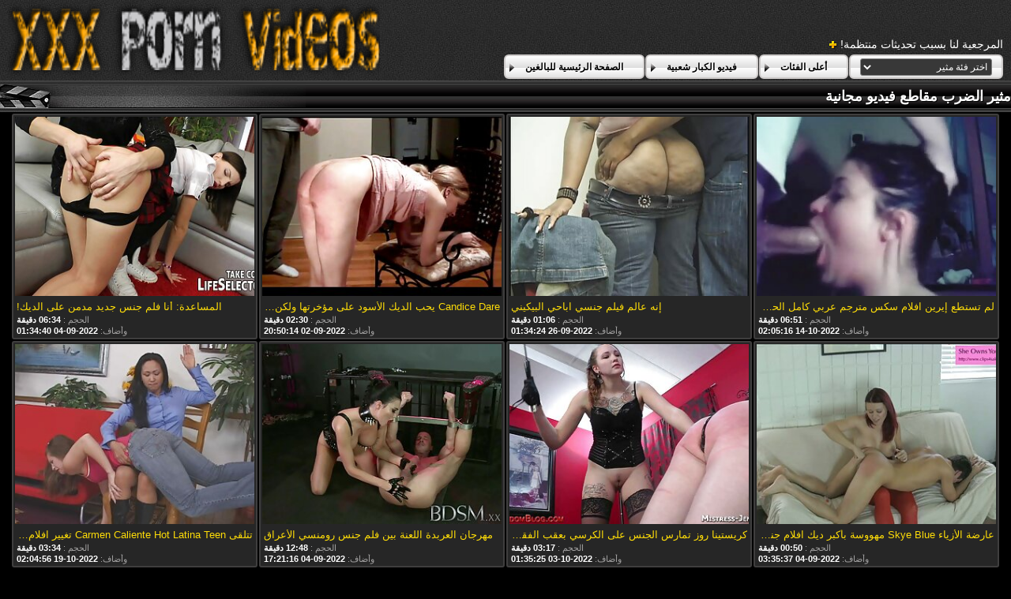

--- FILE ---
content_type: text/html; charset=UTF-8
request_url: https://ar.abuelascalientes.net/category/spanking
body_size: 20265
content:
<!DOCTYPE html>
<html lang="ar" dir="rtl">
<head>
	<meta charset="utf-8">
	<title>	مثير الضرب مقاطع فيديو مجانية-صفحة أفلام سكس   - في فلم جنس </title>
	<meta name="keywords" content="فيديو الكبار, سكس الكبار, المرأة مثير الساخنة, مقاطع فيديو مجانية, حرية ممارسة الجنس ">
	<meta name="description" content=" مثير الضرب أرشيف الفيديو الكبار. الآلاف من الفيديو الاباحية من أكبر مورد أنبوب تجمعوا في مكان واحد! ">
	<meta name="viewport" content="width=device-width, initial-scale=1">

	<meta name="referrer" content="unsafe-url">
	<meta name="apple-touch-fullscreen" content="yes">
	<meta http-equiv="x-dns-prefetch-control" content="on">
		<link rel="shortcut icon" href="/files/favicon.ico" type="image/x-icon">
	<link rel="stylesheet" href="/css/styles.css">
	<link rel="canonical" href="https://ar.abuelascalientes.net/category/spanking/">
	<base target="_blank">

	<script type="text/javascript">
		window.dataLayer = window.dataLayer || [];
		function gtag(){dataLayer.push(arguments);}
		gtag('js', new Date());
		gtag('config', 'UA-33636492-18');
	</script>
</head>
<body>
<div class="header-bg">
	<div class="header">
        <a href="/"><img class="logo" src="/img/logo2.png" alt="فلم جنس "></a>
        <div class="bookmarks">
        	<p>المرجعية لنا بسبب تحديثات منتظمة! </p>
		</div>
        <div class="buttons">
        	<div class="but">
                <a href="/">الصفحة الرئيسية للبالغين </a>
            </div>
             <div class="but">
                <a href="/popular.html">فيديو الكبار شعبية </a>
            </div>
            <div class="but">
                <a href="/categoryall.html">أعلى الفئات </a>
            </div>
			<div class="s-bl">
				<form action="#">
					<select name="menu" onchange="top.location.href = this.form.menu.options[this.form.menu.selectedIndex].value; return false;">
						<option>اختر فئة مثير </option>
						
					<option value="/category/amateur/">اللعنة محلية الصنع</option><option value="/category/hd/">عالية الدقة</option><option value="/category/teens/">بنات جنسي</option><option value="/category/asian/">الآسيوية الجنس</option><option value="/category/milf/">جبهة مورو</option><option value="/category/matures/">كبار السن</option><option value="/category/blowjobs/">الجنس عن طريق الفم</option><option value="/category/big_boobs/">كبير الثدي الطبيعية</option><option value="/category/hardcore/">سكس الجنس من الصعب</option><option value="/category/anal/">الشرج الفيديو</option><option value="/category/cumshots/">قبالة النطر</option><option value="/category/japanese/">اليابانية</option><option value="/category/masturbation/">مثير الاستمناء</option><option value="/category/pussy/">كس</option><option value="/category/old+young/">قديم + شاب</option><option value="/category/voyeur/">التجسس</option><option value="/category/babes/">سكس فاتنة</option><option value="/category/grannies/">جدة</option><option value="/category/public_nudity/">عارية في العام</option><option value="/category/wife/">مثير زوجته</option><option value="/category/blondes/">الشقراوات</option><option value="/category/bbw/">الدهون الحمار</option><option value="/category/interracial/">مثير عرقي</option><option value="/category/hidden_cams/">كاميرات خفية</option><option value="/category/lesbians/">مثليه الفتيات</option><option value="/category/brunettes/">السمراوات</option><option value="/category/handjobs/">مثير الإستمناء</option><option value="/category/sex_toys/">الجنس ولعب بنات أفلام</option><option value="/category/tits/">مثير الثدي</option><option value="/category/pov/">مثير بوف</option><option value="/category/creampie/">كريمبي</option><option value="/category/facials/">الوجه</option><option value="/category/flashing/">امض</option><option value="/category/german/">الألمانية</option><option value="/category/femdom/">مثير فيمدوم</option><option value="/category/hairy/">مشعر</option><option value="/category/bdsm/">الجنس دسم</option><option value="/category/celebrities/">مثير المشاهير</option><option value="/category/pornstars/">مجيد</option><option value="/category/group_sex/">مجموعة الإباحية</option><option value="/category/stockings/">جوارب الاباحية عالية الدقة</option><option value="/category/webcams/">كاميرات الويب</option><option value="/category/threesomes/">مثير المجموعات ثلاثية</option><option value="/category/black+ebony/">الأبنوس الإباحية</option><option value="/category/cuckold/">الديوث</option><option value="/category/close-ups/">لقطات مقربة</option><option value="/category/french/">مثير الفرنسية</option><option value="/category/mom/">مثير أمي</option><option value="/category/latin/">أفلام إباحية لاتينية</option><option value="/category/dildo/">مثير دسار</option><option value="/category/vintage/">خمر</option><option value="/category/indian/">مثير الهندي</option><option value="/category/softcore/">شهوانية الأفلام</option><option value="/category/upskirts/">التنانير</option><option value="/category/fingering/">بالإصبع</option><option value="/category/big_cock/">الديك</option><option value="/category/british/">مثير البريطانية</option><option value="/category/orgasms/">مثير هزات</option><option value="/category/shemales/">ترانس</option><option value="/category/european/">الأوروبي الجنس الإباحية</option><option value="/category/lingerie/">ملابس داخلية مثيرة</option><option value="/category/squirting/">مثير التدفق</option><option value="/category/swingers/">مثير العهرة</option><option value="/category/outdoor/">العامة عارية</option><option value="/category/big_butts/">المؤخرات الكبيرة</option><option value="/category/beach/">الشاطئ</option><option value="/category/foot_fetish/">قدم صنم الاباحية</option><option value="/category/arab/">سكس عربي</option><option value="/category/gangbang/">تحول جنسى</option><option value="/category/massage/">مثير تدليك</option><option value="/category/thai/">مثير التايلاندية</option><option value="/category/russian/">مثير الروسية</option><option value="/category/female_choice/">أنثى اختيار الجنس</option><option value="/category/bbc/">بي بي سي الجنس</option><option value="/category/redheads/">مثير حمر الشعر</option><option value="/category/young/">عارية الفتيات</option><option value="/category/college/">الكلية</option><option value="/category/orgy/">ناضجة العربدة</option><option value="/category/small_tits/">صغيرة الثدي الإباحية</option><option value="/category/fisting/">مشعرات</option><option value="/category/party/">الطرف</option><option value="/category/cheating/">الغش</option><option value="/category/spanking/">مثير الضرب</option><option value="/category/strapon/">قضيب جلدي مثير</option><option value="/category/compilation/">مثير تجميع</option><option value="/category/striptease/">التعري</option><option value="/category/doggy_style/">اسلوب هزلي الجنس</option><option value="/category/nipples/">حلمات</option><option value="/category/turkish/">التركية</option><option value="/category/couple/">زوجين</option><option value="/category/skinny/">نحيل مثير</option><option value="/category/korean/">الكورية</option><option value="/category/gaping/">مثير خطيئة</option><option value="/category/slave/">مثير الرقيق</option><option value="/category/chinese/">مثير الصينية</option><option value="/category/kissing/">مثير التقبيل</option><option value="/category/czech/">مثير التشيكية</option><option value="/category/italian/">مثير الإيطالية</option><option value="/category/castings/">المسبوكات</option><option value="/category/deep_throats/">الحلق العميق الجنس</option><option value="/category/double_penetration/">اختراق مزدوج الجنس</option><option value="/category/mistress/">عشيقة</option><option value="/category/bisexuals/">مونوكلينوس</option><option value="/category/showers/">الاستحمام</option><option value="/category/brazilian/">البرازيلي</option><option value="/category/teacher/">مثير المعلم</option><option value="/category/cougars/">الكوجر</option><option value="/category/funny/">مضحك</option><option value="/category/latex/">اللاتكس</option><option value="/category/vibrator/">هزاز</option><option value="/category/pantyhose/">جوارب طويلة</option><option value="/category/joi/">جوي</option><option value="/category/top_rated/">أعلى تصنيف الإباحية</option><option value="/category/cartoons/">هنتاي سكس</option><option value="/category/big_cocks/">كبير الديوك</option><option value="/category/bondage/">عبودية</option><option value="/category/ladyboys/">ليدي بويز الجنس</option><option value="/category/face_sitting/">الوجه الجلوس</option><option value="/category/nylon/">النايلون الإباحية</option><option value="/category/big_natural_tits/">كبير الثدي الطبيعية</option><option value="/category/69/">69 الجنس</option><option value="/category/cunnilingus/">مثير اللحس</option><option value="/category/cfnm/">سي ف ن م</option><option value="/category/chubby/">السمين</option><option value="/category/homemade/">مثير محلية الصنع</option><option value="/category/hentai/">هنتاي</option><option value="/category/bukkake/">بوكاكي مثير</option><option value="/category/tattoos/">الوشم مثير</option><option value="/category/retro/">مثير الرجعية</option><option value="/category/high_heels/">الكعب العالي</option><option value="/category/ass_licking/">حواف</option><option value="/category/bikini/">بيكيني مثير</option><option value="/category/maid/">مثير خادمة</option><option value="/category/mexican/">مثير المكسيكي</option><option value="/category/bareback/">مثير سرج</option><option value="/category/glory_holes/">مجد جنس</option><option value="/category/indonesian/">الإندونيسية</option><option value="/category/ghetto/">مثير اليهودي</option><option value="/category/car/">مثير سيارة</option><option value="/category/piercing/">ثقب</option><option value="/category/secretaries/">الأمناء</option><option value="/category/coed/">الطالبة أو مختلط</option><option value="/category/spanish/">مثير الإسبانية</option><option value="/category/doctor/">دكتور</option><option value="/category/dad/">أبي</option><option value="/category/dirty_talk/">القذرة الحديث أفلام</option><option value="/category/babysitters/">مثير المربيات</option><option value="/category/ballbusting/">بالبوستينغ</option><option value="/category/big_clits/">البظر الكبير</option><option value="/category/philippines/">الفلبين</option><option value="/category/pregnant/">مثير الحوامل</option><option value="/category/spandex/">دنه الإباحية</option><option value="/category/sports/">عارية الرياضة</option><option value="/category/egyptian/">المصرية</option><option value="/category/pakistani/">باكستاني</option><option value="/category/saggy_tits/">الثدي المترهل</option><option value="/category/amazing/">مذهلة الإباحية</option><option value="/category/canadian/">الكندي</option><option value="/category/lactating/">المرضعات</option><option value="/category/sri_lankan/">السريلانكية</option><option value="/category/american/">الأمريكية الإباحية</option><option value="/category/husband/">زوج</option><option value="/category/agent/">وكيل الإباحية</option><option value="/category/hotel/">الفندق</option><option value="/category/swedish/">السويدية</option><option value="/category/emo/">إيمو</option><option value="/category/medical/">مثير الطبية</option><option value="/category/yoga/">اليوغا</option><option value="/category/african/">مثير الأفريقية</option><option value="/category/bathroom/">حمام الجنس</option><option value="/category/titty_fucking/">الثدي سخيف الإباحية</option><option value="/category/audition/">مثير الاختبار</option><option value="/category/big_tits/">كبير الثدي</option><option value="/category/muscular_women/">النساء العضلات</option><option value="/category/nurse/">مثير ممرضة</option><option value="/category/student/">طالب</option><option value="/category/whipping/">مثير الجلد</option><option value="/category/big_nipples/">حلمات كبيرة</option><option value="/category/cosplay/">مثير تأثيري</option><option value="/category/dutch/">مثير الهولندية</option><option value="/category/interview/">مقابلة</option><option value="/category/office/">مثير مكتب</option><option value="/category/solo/">منفردا الجنس</option><option value="/category/argentinian/">الأرجنتيني</option><option value="/category/australian/">الاسترالي الجنس</option><option value="/category/fucking_machines/">اللعين آلات</option><option value="/category/iranian/">الإيراني</option><option value="/category/big_asses/">الساخن مثير الحمير</option><option value="/category/club/">النادي</option><option value="/category/gothic/">مثير القوطية</option><option value="/category/midgets/">مثير الأقزام</option><option value="/category/school/">دراسة</option><option value="/category/xmas/">عيد الميلاد الإباحية</option><option value="/category/danish/">الدنماركية الجنس</option><option value="/category/fitness/">اللياقة البدنية الإباحية</option><option value="/category/black/">الأبنوس الجنس</option><option value="/category/bedroom/">غرفة نوم</option><option value="/category/greek/">اليونانية</option><option value="/category/lebanese/">لبناني</option><option value="/category/puffy_nipples/">منتفخ حلمات الجنس</option><option value="/category/swiss/">السويسري</option><option value="/category/taxi/">تاكسي</option><option value="/category/train/">القطار</option><option value="/category/serbian/">الصربية الإباحية</option><option value="/category/vietnamese/">عارية الفيتنامية</option><option value="/category/azeri/">الأذرية</option><option value="/category/escort/">مرافقة</option><option value="/category/parking/">مواقف السيارات</option><option value="/category/sybian/">سيبيان</option><option value="/category/boots/">الجنس الأحذية</option><option value="/category/bulgarian/">البلغارية الإباحية</option><option value="/category/cheerleaders/">مثير المصفقين</option><option value="/category/military/">الساخنة العسكرية</option><option value="/category/dogging/">التى تعانى منها</option><option value="/category/model/">نموذج</option><option value="/category/polish/">مثير البولندية</option><option value="/category/romanian/">مثير الرومانية</option><option value="/category/shorts/">مثير السراويل</option><option value="/category/smoking/">التدخين</option><option value="/category/jamaican/">جامايكا</option><option value="/category/moroccan/">المغربية</option><option value="/category/adult/">فيديو الكبار</option><option value="/category/colombian/">الكولومبي</option><option value="/category/malaysian/">الماليزية</option><option value="/category/rimjob/">مثير ريمجوب</option><option value="/category/3d/">3د مثير</option><option value="/category/norwegian/">النرويجيين</option><option value="/category/portuguese/">مثير البرتغالية</option><option value="/category/tickling/">دغدغة</option><option value="/category/valentines_day/">الساخنة عيد الحب</option><option value="/category/bottle/">زجاجة أشرطة الفيديو الإباحية</option><option value="/category/jeans/">جينز</option><option value="/category/algerian/">مثير الجزائري</option><option value="/category/bangladeshi/">بنجلاديش الجنس</option><option value="/category/cat_fights/">معارك القط</option><option value="/category/irish/">مثير الأيرلندية</option><option value="/category/venezuelan/">الفنزويلية</option><option value="/category/ass/">الحمار</option><option value="/category/finnish/">الفنلندية الجنس</option><option value="/category/hungarian/">الهنغارية</option><option value="/category/nerd/">سكس الطالب الذي يذاكر كثيرا</option><option value="/category/austrian/">austrian</option><option value="/category/albanian/">الألبانية الجنس</option><option value="/category/chilean/">شيلي</option><option value="/category/singaporean/">السنغافورية</option><option value="/category/70s/">70</option><option value="/category/desk/">مكتب</option><option value="/category/halloween/">مثير هالوين</option><option value="/category/ukrainian/">الجنس الأوكرانية</option><option value="/category/absolutely/">مثير على الاطلاق</option><option value="/category/belgian/">بلجيكا</option><option value="/category/puerto_rican/">بورتوريكو الجنس</option><option value="/category/south_african/">south_african</option><option value="/category/library/">library</option>
				</select>
				</form>
				
			</div>
	
        </div>
	</div>
</div>

<div class="title-c">
    <h2>مثير الضرب مقاطع فيديو مجانية </h2>
</div>

<div class="th-bl">
	<div class="m-th">
    	<a href="/video/8385/%D9%84%D9%85-%D8%AA%D8%B3%D8%AA%D8%B7%D8%B9-%D8%A5%D9%8A%D8%B1%D9%8A%D9%86-%D8%A7%D9%81%D9%84%D8%A7%D9%85-%D8%B3%D9%83%D8%B3-%D9%85%D8%AA%D8%B1%D8%AC%D9%85-%D8%B9%D8%B1%D8%A8%D9%8A-%D9%83%D8%A7%D9%85%D9%84-%D8%A7%D9%84%D8%AD%D8%B5%D9%88%D9%84-%D8%B9%D9%84%D9%89-%D9%85%D8%A7-%D9%8A%D9%83%D9%81%D9%8A-%D9%85%D9%86-%D9%81%D8%AA%D8%AD%D8%A9-%D8%A7%D9%84%D8%B4%D8%B1%D8%AC/" class="m-th-img" title="لم تستطع إيرين افلام سكس مترجم عربي كامل الحصول على ما يكفي من فتحة الشرج" target="_blank"><img src="https://ar.abuelascalientes.net/media/thumbs/5/v08385.jpg?1665713116" class="lazy" alt="لم تستطع إيرين افلام سكس مترجم عربي كامل الحصول على ما يكفي من فتحة الشرج"></a>
        <p class="m-th-tit">لم تستطع إيرين افلام سكس مترجم عربي كامل الحصول على ما يكفي من فتحة الشرج</p>
        <p class="dur">الحجم :  <span>06:51 دقيقة </span></p>

        <p class="add">وأضاف:  <span>2022-10-14 02:05:16</span> </p>
    </div><div class="m-th">
    	<a href="https://ar.abuelascalientes.net/link.php" class="m-th-img" title="إنه عالم فيلم جنسي اباحي البيكيني" target="_blank"><img src="https://ar.abuelascalientes.net/media/thumbs/6/v03126.jpg?1664156064" class="lazy" alt="إنه عالم فيلم جنسي اباحي البيكيني"></a>
        <p class="m-th-tit">إنه عالم فيلم جنسي اباحي البيكيني</p>
        <p class="dur">الحجم :  <span>01:06 دقيقة </span></p>

        <p class="add">وأضاف:  <span>2022-09-26 01:34:24</span> </p>
    </div><div class="m-th">
    	<a href="https://ar.abuelascalientes.net/link.php" class="m-th-img" title="Candice Dare يحب الديك الأسود على مؤخرتها ولكن كريم على فلم رعب جنس بوسها" target="_blank"><img src="https://ar.abuelascalientes.net/media/thumbs/0/v03400.jpg?1662151814" class="lazy" alt="Candice Dare يحب الديك الأسود على مؤخرتها ولكن كريم على فلم رعب جنس بوسها"></a>
        <p class="m-th-tit">Candice Dare يحب الديك الأسود على مؤخرتها ولكن كريم على فلم رعب جنس بوسها</p>
        <p class="dur">الحجم :  <span>02:30 دقيقة </span></p>

        <p class="add">وأضاف:  <span>2022-09-02 20:50:14</span> </p>
    </div><div class="m-th">
    	<a href="https://ar.abuelascalientes.net/link.php" class="m-th-img" title="المساعدة: أنا فلم جنس جديد مدمن على الديك!" target="_blank"><img src="https://ar.abuelascalientes.net/media/thumbs/4/v09034.jpg?1662255280" class="lazy" alt="المساعدة: أنا فلم جنس جديد مدمن على الديك!"></a>
        <p class="m-th-tit">المساعدة: أنا فلم جنس جديد مدمن على الديك!</p>
        <p class="dur">الحجم :  <span>06:34 دقيقة </span></p>

        <p class="add">وأضاف:  <span>2022-09-04 01:34:40</span> </p>
    </div><div class="m-th">
    	<a href="/video/8482/%D8%B9%D8%A7%D8%B1%D8%B6%D8%A9-%D8%A7%D9%84%D8%A3%D8%B2%D9%8A%D8%A7%D8%A1-skye-blue-%D9%85%D9%87%D9%88%D9%88%D8%B3%D8%A9-%D8%A8%D8%A3%D9%83%D8%A8%D8%B1-%D8%AF%D9%8A%D9%83-%D8%A7%D9%81%D9%84%D8%A7%D9%85-%D8%AC%D9%86%D8%B3-%D8%B7%D9%88%D9%8A%D9%84-%D9%84%D8%AF%D9%8A%D9%87%D8%A7-%D8%B9%D9%84%D9%89-%D8%A7%D9%84%D8%A5%D8%B7%D9%84%D8%A7%D9%82/" class="m-th-img" title="عارضة الأزياء Skye Blue مهووسة بأكبر ديك افلام جنس طويل لديها على الإطلاق" target="_blank"><img src="https://ar.abuelascalientes.net/media/thumbs/2/v08482.jpg?1662262537" class="lazy" alt="عارضة الأزياء Skye Blue مهووسة بأكبر ديك افلام جنس طويل لديها على الإطلاق"></a>
        <p class="m-th-tit">عارضة الأزياء Skye Blue مهووسة بأكبر ديك افلام جنس طويل لديها على الإطلاق</p>
        <p class="dur">الحجم :  <span>00:50 دقيقة </span></p>

        <p class="add">وأضاف:  <span>2022-09-04 03:35:37</span> </p>
    </div><div class="m-th">
    	<a href="/video/9967/%D9%83%D8%B1%D9%8A%D8%B3%D8%AA%D9%8A%D9%86%D8%A7-%D8%B1%D9%88%D8%B2-%D8%AA%D9%85%D8%A7%D8%B1%D8%B3-%D8%A7%D9%84%D8%AC%D9%86%D8%B3-%D8%B9%D9%84%D9%89-%D8%A7%D9%84%D9%83%D8%B1%D8%B3%D9%8A-%D8%A8%D8%B9%D9%82%D8%A8-%D8%A7%D9%84%D9%81%D9%82%D8%A7%D8%B9%D8%A9-%D9%81%D9%8A%D9%84%D9%85-%D9%85%D8%AF%D8%B1%D8%B3%D8%A9-%D8%A7%D9%84%D8%AC%D9%86%D8%B3/" class="m-th-img" title="كريستينا روز تمارس الجنس على الكرسي بعقب الفقاعة فيلم مدرسة الجنس" target="_blank"><img src="https://ar.abuelascalientes.net/media/thumbs/7/v09967.jpg?1664760925" class="lazy" alt="كريستينا روز تمارس الجنس على الكرسي بعقب الفقاعة فيلم مدرسة الجنس"></a>
        <p class="m-th-tit">كريستينا روز تمارس الجنس على الكرسي بعقب الفقاعة فيلم مدرسة الجنس</p>
        <p class="dur">الحجم :  <span>03:17 دقيقة </span></p>

        <p class="add">وأضاف:  <span>2022-10-03 01:35:25</span> </p>
    </div><div class="m-th">
    	<a href="/video/9436/%D9%85%D9%87%D8%B1%D8%AC%D8%A7%D9%86-%D8%A7%D9%84%D8%B9%D8%B1%D8%A8%D8%AF%D8%A9-%D8%A7%D9%84%D9%84%D8%B9%D9%86%D8%A9-%D8%A8%D9%8A%D9%86-%D9%81%D9%84%D9%85-%D8%AC%D9%86%D8%B3-%D8%B1%D9%88%D9%85%D9%86%D8%B3%D9%8A-%D8%A7%D9%84%D8%A3%D8%B9%D8%B1%D8%A7%D9%82/" class="m-th-img" title="مهرجان العربدة اللعنة بين فلم جنس رومنسي الأعراق" target="_blank"><img src="https://ar.abuelascalientes.net/media/thumbs/6/v09436.jpg?1662312076" class="lazy" alt="مهرجان العربدة اللعنة بين فلم جنس رومنسي الأعراق"></a>
        <p class="m-th-tit">مهرجان العربدة اللعنة بين فلم جنس رومنسي الأعراق</p>
        <p class="dur">الحجم :  <span>12:48 دقيقة </span></p>

        <p class="add">وأضاف:  <span>2022-09-04 17:21:16</span> </p>
    </div><div class="m-th">
    	<a href="https://ar.abuelascalientes.net/link.php" class="m-th-img" title="تتلقى Carmen Caliente Hot Latina Teen تغيير افلام جنس فرنساوى الزيت بالكامل" target="_blank"><img src="https://ar.abuelascalientes.net/media/thumbs/9/v07449.jpg?1666145096" class="lazy" alt="تتلقى Carmen Caliente Hot Latina Teen تغيير افلام جنس فرنساوى الزيت بالكامل"></a>
        <p class="m-th-tit">تتلقى Carmen Caliente Hot Latina Teen تغيير افلام جنس فرنساوى الزيت بالكامل</p>
        <p class="dur">الحجم :  <span>03:34 دقيقة </span></p>

        <p class="add">وأضاف:  <span>2022-10-19 02:04:56</span> </p>
    </div><div class="m-th">
    	<a href="https://ar.abuelascalientes.net/link.php" class="m-th-img" title="مرافقة لانا فيلم جنس فرنسى روي جلسة آلة سخيف ثم DP بواسطة 3 رجال GP1873" target="_blank"><img src="https://ar.abuelascalientes.net/media/thumbs/5/v08395.jpg?1666055113" class="lazy" alt="مرافقة لانا فيلم جنس فرنسى روي جلسة آلة سخيف ثم DP بواسطة 3 رجال GP1873"></a>
        <p class="m-th-tit">مرافقة لانا فيلم جنس فرنسى روي جلسة آلة سخيف ثم DP بواسطة 3 رجال GP1873</p>
        <p class="dur">الحجم :  <span>06:07 دقيقة </span></p>

        <p class="add">وأضاف:  <span>2022-10-18 01:05:13</span> </p>
    </div><div class="m-th">
    	<a href="https://ar.abuelascalientes.net/link.php" class="m-th-img" title="دولتشي فلم جنس الماني اللذيذة" target="_blank"><img src="https://ar.abuelascalientes.net/media/thumbs/8/v08038.jpg?1662172449" class="lazy" alt="دولتشي فلم جنس الماني اللذيذة"></a>
        <p class="m-th-tit">دولتشي فلم جنس الماني اللذيذة</p>
        <p class="dur">الحجم :  <span>02:44 دقيقة </span></p>

        <p class="add">وأضاف:  <span>2022-09-03 02:34:09</span> </p>
    </div><div class="m-th">
    	<a href="https://ar.abuelascalientes.net/link.php" class="m-th-img" title="اغتصاب مراهقة في فلم جنسي اجنبي الجامعة الإعدادية" target="_blank"><img src="https://ar.abuelascalientes.net/media/thumbs/4/v07714.jpg?1666053373" class="lazy" alt="اغتصاب مراهقة في فلم جنسي اجنبي الجامعة الإعدادية"></a>
        <p class="m-th-tit">اغتصاب مراهقة في فلم جنسي اجنبي الجامعة الإعدادية</p>
        <p class="dur">الحجم :  <span>08:30 دقيقة </span></p>

        <p class="add">وأضاف:  <span>2022-10-18 00:36:13</span> </p>
    </div><div class="m-th">
    	<a href="https://ar.abuelascalientes.net/link.php" class="m-th-img" title="تريد أن فلم هندي جنس تمارس الجنس أو تعيش: الجزء 2" target="_blank"><img src="https://ar.abuelascalientes.net/media/thumbs/5/v00805.jpg?1664759134" class="lazy" alt="تريد أن فلم هندي جنس تمارس الجنس أو تعيش: الجزء 2"></a>
        <p class="m-th-tit">تريد أن فلم هندي جنس تمارس الجنس أو تعيش: الجزء 2</p>
        <p class="dur">الحجم :  <span>05:02 دقيقة </span></p>

        <p class="add">وأضاف:  <span>2022-10-03 01:05:34</span> </p>
    </div><div class="m-th">
    	<a href="/video/3623/%D8%AC%D9%86%D9%8A%D9%87-%D9%81%D9%8A%D9%84%D9%85-%D8%AC%D9%86%D8%B3-%D8%B1%D9%88%D9%85%D8%A7%D9%86%D8%B3%D9%8A-%D8%AC%D8%A7%D9%86%D8%A8-%D8%AD%D9%85%D8%A7%D9%85-%D8%A7%D9%84%D8%B3%D8%A8%D8%A7%D8%AD%D8%A9-%D9%85%D8%B9-%D8%A8%D9%8A%D8%A8-%D9%82%D8%B1%D9%86%D9%8A%D8%A9-%D8%A7%D9%84%D8%B9%D9%8A%D9%86%D9%8A%D9%86-%D8%A7%D9%84%D8%A8%D9%86%D9%8A-%D9%81%D8%A7%D9%84%D9%86%D8%AA%D9%8A%D9%86%D8%A7-nappi-stud-trainer-gp2016/" class="m-th-img" title="جنيه فيلم جنس رومانسي جانب حمام السباحة مع بيب قرنية العينين البني فالنتينا Nappi & Stud Trainer GP2016" target="_blank"><img src="https://ar.abuelascalientes.net/media/thumbs/3/v03623.jpg?1662232768" class="lazy" alt="جنيه فيلم جنس رومانسي جانب حمام السباحة مع بيب قرنية العينين البني فالنتينا Nappi & Stud Trainer GP2016"></a>
        <p class="m-th-tit">جنيه فيلم جنس رومانسي جانب حمام السباحة مع بيب قرنية العينين البني فالنتينا Nappi & Stud Trainer GP2016</p>
        <p class="dur">الحجم :  <span>02:31 دقيقة </span></p>

        <p class="add">وأضاف:  <span>2022-09-03 19:19:28</span> </p>
    </div><div class="m-th">
    	<a href="/video/864/%D8%A7%D9%85%D8%B1%D8%A3%D8%A9-%D8%B3%D9%85%D8%B1%D8%A7%D8%A1-%D9%84%D9%88%D8%B3%D9%8A-%D9%83%D9%84%D8%A7%D9%8A%D9%86-%D8%B3%D8%AE%D9%8A%D9%81-%D8%B9%D9%84%D9%89-%D9%83%D8%B1%D8%B3%D9%8A-%D9%85%D8%B9%D9%87%D8%A7-%D8%B5%D8%BA%D9%8A%D8%B1%D8%AA%D9%8A-%D9%81%D9%84%D9%85-%D8%AC%D9%86%D8%B3-%D9%82%D9%88%D9%8A/" class="m-th-img" title="امرأة سمراء لوسي كلاين سخيف على كرسي معها صغيرتي فلم جنس قوي" target="_blank"><img src="https://ar.abuelascalientes.net/media/thumbs/4/v00864.jpg?1662371484" class="lazy" alt="امرأة سمراء لوسي كلاين سخيف على كرسي معها صغيرتي فلم جنس قوي"></a>
        <p class="m-th-tit">امرأة سمراء لوسي كلاين سخيف على كرسي معها صغيرتي فلم جنس قوي</p>
        <p class="dur">الحجم :  <span>05:31 دقيقة </span></p>

        <p class="add">وأضاف:  <span>2022-09-05 09:51:24</span> </p>
    </div><div class="m-th">
    	<a href="/video/5908/%D8%AF%D9%8A%D9%83-%D8%AD%D8%AA%D9%89-%D8%A7%D9%84%D8%AD%D9%85%D8%A7%D8%B1-%D9%81%D9%8A%D9%84%D9%85-%D8%A7%D8%AC%D9%86%D8%A8%D9%8A-%D8%AC%D9%86%D8%B3/" class="m-th-img" title="ديك حتى الحمار فيلم اجنبي جنس" target="_blank"><img src="https://ar.abuelascalientes.net/media/thumbs/8/v05908.jpg?1662304795" class="lazy" alt="ديك حتى الحمار فيلم اجنبي جنس"></a>
        <p class="m-th-tit">ديك حتى الحمار فيلم اجنبي جنس</p>
        <p class="dur">الحجم :  <span>11:52 دقيقة </span></p>

        <p class="add">وأضاف:  <span>2022-09-04 15:19:55</span> </p>
    </div><div class="m-th">
    	<a href="/video/2210/enfermere-traviesa-%D8%A7%D8%B3%D8%A8%D9%88%D8%B2%D8%A7-%D8%A7%D9%81%D9%84%D8%A7%D9%85-%D8%B3%D9%83%D8%B3-%D8%B1%D8%B9%D8%A8-%D9%85%D8%AA%D8%B1%D8%AC%D9%85-%D9%83%D8%A7%D9%84%D9%8A%D9%86%D8%AA%D9%8A/" class="m-th-img" title="Enfermere Traviesa ، اسبوزا افلام سكس رعب مترجم كالينتي" target="_blank"><img src="https://ar.abuelascalientes.net/media/thumbs/0/v02210.jpg?1663122857" class="lazy" alt="Enfermere Traviesa ، اسبوزا افلام سكس رعب مترجم كالينتي"></a>
        <p class="m-th-tit">Enfermere Traviesa ، اسبوزا افلام سكس رعب مترجم كالينتي</p>
        <p class="dur">الحجم :  <span>02:38 دقيقة </span></p>

        <p class="add">وأضاف:  <span>2022-09-14 02:34:17</span> </p>
    </div><div class="m-th">
    	<a href="https://ar.abuelascalientes.net/link.php" class="m-th-img" title="لطالما أردت فلام رومانسي سكس أخ غير شقيق" target="_blank"><img src="https://ar.abuelascalientes.net/media/thumbs/0/v09490.jpg?1662129357" class="lazy" alt="لطالما أردت فلام رومانسي سكس أخ غير شقيق"></a>
        <p class="m-th-tit">لطالما أردت فلام رومانسي سكس أخ غير شقيق</p>
        <p class="dur">الحجم :  <span>04:01 دقيقة </span></p>

        <p class="add">وأضاف:  <span>2022-09-02 14:35:57</span> </p>
    </div><div class="m-th">
    	<a href="https://ar.abuelascalientes.net/link.php" class="m-th-img" title="صدمت عاهرة ضخمة jugged فلم جنس جماعي اللعين" target="_blank"><img src="https://ar.abuelascalientes.net/media/thumbs/6/v08686.jpg?1662241899" class="lazy" alt="صدمت عاهرة ضخمة jugged فلم جنس جماعي اللعين"></a>
        <p class="m-th-tit">صدمت عاهرة ضخمة jugged فلم جنس جماعي اللعين</p>
        <p class="dur">الحجم :  <span>09:17 دقيقة </span></p>

        <p class="add">وأضاف:  <span>2022-09-03 21:51:39</span> </p>
    </div><div class="m-th">
    	<a href="/video/9119/%D8%A7%D9%84%D9%82%D9%81%D8%B2-%D8%B9%D9%84%D9%89-%D9%81%D9%8A%D9%84%D9%85-%D8%AC%D9%86%D8%B3-%D8%A7%D9%85%D8%B1%D9%8A%D9%83%D9%8A/" class="m-th-img" title="القفز على فيلم جنس امريكي" target="_blank"><img src="https://ar.abuelascalientes.net/media/thumbs/9/v09119.jpg?1662256216" class="lazy" alt="القفز على فيلم جنس امريكي"></a>
        <p class="m-th-tit">القفز على فيلم جنس امريكي</p>
        <p class="dur">الحجم :  <span>13:33 دقيقة </span></p>

        <p class="add">وأضاف:  <span>2022-09-04 01:50:16</span> </p>
    </div><div class="m-th">
    	<a href="/video/7864/%D9%86%D8%A7%D8%A6%D8%A8-%D8%A7%D9%84%D8%B1%D8%A6%D9%8A%D8%B3-%D8%A7%D8%A8%D8%AA%D9%84%D8%A7%D8%B9-%D9%81%D9%8A%D9%84%D9%85-%D8%AC%D9%86%D8%B3%D9%8A-%D8%A7%D9%85%D8%B1%D9%8A%D9%83%D9%8A-%D8%A7%D9%84%D8%B4%D8%B1%D8%AC-%D9%88%D9%82%D8%AD%D8%A9-%D8%B3%D8%A7%D8%AF%D9%8A-%D8%B3%D8%A7%D9%86%D8%AA%D8%A7%D9%86%D8%A7/" class="m-th-img" title="نائب الرئيس ابتلاع فيلم جنسي امريكي الشرج وقحة سادي سانتانا" target="_blank"><img src="https://ar.abuelascalientes.net/media/thumbs/4/v07864.jpg?1662167971" class="lazy" alt="نائب الرئيس ابتلاع فيلم جنسي امريكي الشرج وقحة سادي سانتانا"></a>
        <p class="m-th-tit">نائب الرئيس ابتلاع فيلم جنسي امريكي الشرج وقحة سادي سانتانا</p>
        <p class="dur">الحجم :  <span>01:43 دقيقة </span></p>

        <p class="add">وأضاف:  <span>2022-09-03 01:19:31</span> </p>
    </div><div class="m-th">
    	<a href="/video/7647/%D8%A3%D8%BA%D9%84%D9%82-%D9%88%D8%AC%D9%88%D9%87-%D8%A7%D9%84%D9%81%D8%A6%D8%A9-%D8%A7%D9%84%D9%83%D8%A8%D9%8A%D8%B1%D8%A9-%D9%81%D9%84%D9%85-%D8%AC%D9%86%D8%B3-%D8%AC%D8%AF%D9%8A%D8%AF/" class="m-th-img" title="أغلق وجوه الفئة الكبيرة فلم جنس جديد" target="_blank"><img src="https://ar.abuelascalientes.net/media/thumbs/7/v07647.jpg?1663812238" class="lazy" alt="أغلق وجوه الفئة الكبيرة فلم جنس جديد"></a>
        <p class="m-th-tit">أغلق وجوه الفئة الكبيرة فلم جنس جديد</p>
        <p class="dur">الحجم :  <span>05:47 دقيقة </span></p>

        <p class="add">وأضاف:  <span>2022-09-22 02:03:58</span> </p>
    </div><div class="m-th">
    	<a href="/video/7863/%D9%86%D8%A7%D8%A6%D8%A8-%D8%A7%D9%84%D8%B1%D8%A6%D9%8A%D8%B3-%D9%85%D9%86-%D9%81%D9%84%D9%85-%D8%AC%D9%86%D8%B3%D9%8A-%D8%A7%D8%AC%D9%86%D8%A8%D9%8A-%D8%A7%D9%84%D8%B5%D8%B9%D8%A8-%D8%AC%D8%AF%D8%A7/" class="m-th-img" title="نائب الرئيس من فلم جنسي اجنبي الصعب جدا" target="_blank"><img src="https://ar.abuelascalientes.net/media/thumbs/3/v07863.jpg?1662271567" class="lazy" alt="نائب الرئيس من فلم جنسي اجنبي الصعب جدا"></a>
        <p class="m-th-tit">نائب الرئيس من فلم جنسي اجنبي الصعب جدا</p>
        <p class="dur">الحجم :  <span>03:39 دقيقة </span></p>

        <p class="add">وأضاف:  <span>2022-09-04 06:06:07</span> </p>
    </div><div class="m-th">
    	<a href="/video/8872/%D8%AA%D8%B9%D9%85%D9%82-%D9%81%D9%84%D9%85-%D8%AA%D8%B9%D9%84%D9%8A%D9%85-%D8%A7%D9%84%D8%AC%D9%86%D8%B3/" class="m-th-img" title="تعمق فلم تعليم الجنس" target="_blank"><img src="https://ar.abuelascalientes.net/media/thumbs/2/v08872.jpg?1662510013" class="lazy" alt="تعمق فلم تعليم الجنس"></a>
        <p class="m-th-tit">تعمق فلم تعليم الجنس</p>
        <p class="dur">الحجم :  <span>04:06 دقيقة </span></p>

        <p class="add">وأضاف:  <span>2022-09-07 00:20:13</span> </p>
    </div><div class="m-th">
    	<a href="/video/8448/%D8%AD%D8%B2%D8%A7%D9%85-%D8%A7%D9%84%D8%B4%D8%B1%D8%AC-%D8%A7%D9%84%D9%85%D8%AF%D9%82%D8%B9-%D8%B9%D9%84%D9%89-%D8%A7%D9%84%D9%85%D8%B4%D9%87%D8%AF-%D9%81%D9%84%D9%85-%D8%A7%D8%AC%D9%86%D8%A8%D9%8A-%D8%B9%D9%86-%D8%A7%D9%84%D8%AC%D9%86%D8%B3-01/" class="m-th-img" title="حزام الشرج المدقع على المشهد فلم اجنبي عن الجنس 01" target="_blank"><img src="https://ar.abuelascalientes.net/media/thumbs/8/v08448.jpg?1664066017" class="lazy" alt="حزام الشرج المدقع على المشهد فلم اجنبي عن الجنس 01"></a>
        <p class="m-th-tit">حزام الشرج المدقع على المشهد فلم اجنبي عن الجنس 01</p>
        <p class="dur">الحجم :  <span>04:52 دقيقة </span></p>

        <p class="add">وأضاف:  <span>2022-09-25 00:33:37</span> </p>
    </div><div class="m-th">
    	<a href="/video/7029/%D8%A7%D9%84%D8%B3%D8%A7%D9%82%D9%8A%D9%86-%D9%81%D9%8A-%D8%B3%D9%86-%D8%A7%D9%84%D9%85%D8%B1%D8%A7%D9%87%D9%82%D8%A9-%D8%A7%D9%84%D8%B4%D9%82%D8%B1%D8%A7%D8%A1-%D9%81%D9%84%D9%85-%D8%AC%D9%86%D8%B3-%D8%AD%D8%A7%D8%B1/" class="m-th-img" title="الساقين في سن المراهقة الشقراء فلم جنس حار" target="_blank"><img src="https://ar.abuelascalientes.net/media/thumbs/9/v07029.jpg?1664073207" class="lazy" alt="الساقين في سن المراهقة الشقراء فلم جنس حار"></a>
        <p class="m-th-tit">الساقين في سن المراهقة الشقراء فلم جنس حار</p>
        <p class="dur">الحجم :  <span>09:04 دقيقة </span></p>

        <p class="add">وأضاف:  <span>2022-09-25 02:33:27</span> </p>
    </div><div class="m-th">
    	<a href="/video/383/%D8%A7%D8%AA%D8%A8%D8%B9-%D8%AE%D8%B7%D9%88%D8%A7%D8%AA-sis-%D9%84%D9%84%D8%AD%D8%B5%D9%88%D9%84-%D8%B9%D9%84%D9%89-%D8%B5%D9%88%D8%B1-%D9%85%D8%AB%D9%8A%D8%B1%D8%A9-%D9%81%D9%84%D9%85-%D8%AC%D9%86%D8%B3-%D8%B3%D8%A7%D8%AE%D9%86/" class="m-th-img" title="اتبع خطوات Sis للحصول على صور مثيرة فلم جنس ساخن" target="_blank"><img src="https://ar.abuelascalientes.net/media/thumbs/3/v00383.jpg?1662185094" class="lazy" alt="اتبع خطوات Sis للحصول على صور مثيرة فلم جنس ساخن"></a>
        <p class="m-th-tit">اتبع خطوات Sis للحصول على صور مثيرة فلم جنس ساخن</p>
        <p class="dur">الحجم :  <span>02:50 دقيقة </span></p>

        <p class="add">وأضاف:  <span>2022-09-03 06:04:54</span> </p>
    </div><div class="m-th">
    	<a href="/video/8591/%D9%85%D9%86-%D8%A3%D8%AC%D9%84-%D8%B3%D8%B9%D8%A7%D8%AF%D8%AA%D9%83-%D9%81%D9%84%D9%8A%D9%85-%D8%AC%D9%86%D8%B3-%D9%81%D8%B1%D9%86%D8%B3%D9%8A/" class="m-th-img" title="من أجل سعادتك فليم جنس فرنسي" target="_blank"><img src="https://ar.abuelascalientes.net/media/thumbs/1/v08591.jpg?1662290503" class="lazy" alt="من أجل سعادتك فليم جنس فرنسي"></a>
        <p class="m-th-tit">من أجل سعادتك فليم جنس فرنسي</p>
        <p class="dur">الحجم :  <span>06:59 دقيقة </span></p>

        <p class="add">وأضاف:  <span>2022-09-04 11:21:43</span> </p>
    </div><div class="m-th">
    	<a href="/video/8063/%D8%A7%D9%84%D9%88%D8%AC%D9%87%D8%A9-%D9%85%D9%84%D9%83%D8%A9-%D9%81%D9%88%D8%AA%D8%AC%D9%88%D8%A8%D8%B3-%D9%81%D9%84%D9%85-%D8%B3%D9%83%D8%B3-%D8%AC%D9%86%D8%B3/" class="m-th-img" title="الوجهة: ملكة فوتجوبس فلم سكس جنس" target="_blank"><img src="https://ar.abuelascalientes.net/media/thumbs/3/v08063.jpg?1662262531" class="lazy" alt="الوجهة: ملكة فوتجوبس فلم سكس جنس"></a>
        <p class="m-th-tit">الوجهة: ملكة فوتجوبس فلم سكس جنس</p>
        <p class="dur">الحجم :  <span>12:05 دقيقة </span></p>

        <p class="add">وأضاف:  <span>2022-09-04 03:35:31</span> </p>
    </div><div class="m-th">
    	<a href="/video/8248/%D8%B1%D9%83%D9%88%D8%A8-%D9%86%D8%A7%D8%B2%D9%81-%D9%81%D9%8A%D9%84%D9%85-%D8%A7%D8%AC%D9%86%D8%A8%D9%8A-%D8%B1%D9%88%D9%85%D8%A7%D9%86%D8%B3%D9%8A-%D8%B3%D9%83%D8%B3-10-%D9%87%D8%B2%D8%A9-%D8%A7%D9%84%D8%AC%D9%85%D8%A7%D8%B9/" class="m-th-img" title="ركوب نازف فيلم اجنبي رومانسي سكس - 10 هزة الجماع" target="_blank"><img src="https://ar.abuelascalientes.net/media/thumbs/8/v08248.jpg?1662775438" class="lazy" alt="ركوب نازف فيلم اجنبي رومانسي سكس - 10 هزة الجماع"></a>
        <p class="m-th-tit">ركوب نازف فيلم اجنبي رومانسي سكس - 10 هزة الجماع</p>
        <p class="dur">الحجم :  <span>02:37 دقيقة </span></p>

        <p class="add">وأضاف:  <span>2022-09-10 02:03:58</span> </p>
    </div><div class="m-th">
    	<a href="/video/2952/%D9%83%D8%B1%D9%8A%D8%B2-%D8%B9%D9%84%D9%89-%D8%A7%D9%84%D9%82%D9%85%D8%A9-%D9%81%D9%8A%D9%84%D9%85-%D8%A7%D8%B3%D8%B1%D8%A7%D8%A6%D9%8A%D9%84%D9%8A-%D8%AC%D9%86%D8%B3/" class="m-th-img" title="كريز على القمة فيلم اسرائيلي جنس" target="_blank"><img src="https://ar.abuelascalientes.net/media/thumbs/2/v02952.jpg?1662185987" class="lazy" alt="كريز على القمة فيلم اسرائيلي جنس"></a>
        <p class="m-th-tit">كريز على القمة فيلم اسرائيلي جنس</p>
        <p class="dur">الحجم :  <span>01:45 دقيقة </span></p>

        <p class="add">وأضاف:  <span>2022-09-03 06:19:47</span> </p>
    </div><div class="m-th">
    	<a href="/video/7483/%D9%82%D8%A8%D8%B6-%D8%B9%D9%84%D9%89-%D9%81%D9%84%D9%85-%D8%AC%D9%86%D8%B3-%D8%AC%D8%AF%D9%8A%D8%AF-%D8%A7%D9%84%D8%AE%D8%B7%D9%88%D8%A9-%D8%B3%D9%8A%D8%B3-%D9%83%D9%8A%D8%A7%D8%B1%D8%A7/" class="m-th-img" title="قبض على فلم جنس جديد الخطوة سيس كيارا" target="_blank"><img src="https://ar.abuelascalientes.net/media/thumbs/3/v07483.jpg?1665369260" class="lazy" alt="قبض على فلم جنس جديد الخطوة سيس كيارا"></a>
        <p class="m-th-tit">قبض على فلم جنس جديد الخطوة سيس كيارا</p>
        <p class="dur">الحجم :  <span>01:28 دقيقة </span></p>

        <p class="add">وأضاف:  <span>2022-10-10 02:34:20</span> </p>
    </div><div class="m-th">
    	<a href="/video/7995/%D8%AD%D8%B1%D8%B1-%D9%81%D9%8A%D9%84%D9%85-%D8%AC%D9%86%D8%B3-%D9%83%D8%A7%D9%85%D9%84-%D8%A7%D9%84%D8%A8%D8%B1%D8%A7%D9%85%D9%8A%D9%84/" class="m-th-img" title="حرر فيلم جنس كامل البراميل" target="_blank"><img src="https://ar.abuelascalientes.net/media/thumbs/5/v07995.jpg?1663553099" class="lazy" alt="حرر فيلم جنس كامل البراميل"></a>
        <p class="m-th-tit">حرر فيلم جنس كامل البراميل</p>
        <p class="dur">الحجم :  <span>09:49 دقيقة </span></p>

        <p class="add">وأضاف:  <span>2022-09-19 02:04:59</span> </p>
    </div><div class="m-th">
    	<a href="/video/7698/%D9%83%D9%88%D8%AF%D9%8A-%D9%88%D9%84%D8%B9%D8%A8%D8%AA%D9%87%D8%A7-%D8%A7%D9%84%D8%AF%D8%AC%D8%A7%D8%AC-%D8%A7%D9%84%D8%B9%D9%85%D9%84%D8%A7%D9%82%D8%A9-%D9%81%D9%84%D9%85-%D8%AC%D9%86%D8%B3-%D9%85%D8%BA%D8%B1%D8%A8%D9%8A/" class="m-th-img" title="كودي ولعبتها الدجاج العملاقة فلم جنس مغربي" target="_blank"><img src="https://ar.abuelascalientes.net/media/thumbs/8/v07698.jpg?1662305720" class="lazy" alt="كودي ولعبتها الدجاج العملاقة فلم جنس مغربي"></a>
        <p class="m-th-tit">كودي ولعبتها الدجاج العملاقة فلم جنس مغربي</p>
        <p class="dur">الحجم :  <span>03:55 دقيقة </span></p>

        <p class="add">وأضاف:  <span>2022-09-04 15:35:20</span> </p>
    </div><div class="m-th">
    	<a href="/video/7154/%D9%88%D8%B5%D9%81%D8%AA-%D9%81%D9%84%D9%85-%D8%AC%D9%86%D8%B3-%D8%B3%D9%88%D9%8A%D8%AF%D9%8A-%D9%85%D9%86-%D9%82%D8%A8%D9%84-a-babe/" class="m-th-img" title="وصفت فلم جنس سويدي من قبل A Babe" target="_blank"><img src="https://ar.abuelascalientes.net/media/thumbs/4/v07154.jpg?1662309336" class="lazy" alt="وصفت فلم جنس سويدي من قبل A Babe"></a>
        <p class="m-th-tit">وصفت فلم جنس سويدي من قبل A Babe</p>
        <p class="dur">الحجم :  <span>01:27 دقيقة </span></p>

        <p class="add">وأضاف:  <span>2022-09-04 16:35:36</span> </p>
    </div><div class="m-th">
    	<a href="/video/314/%D8%B9%D9%84%D9%8A%D8%A7%D8%A1-%D8%B3%D8%AA%D8%A7%D8%B1%D9%83-%D9%82%D8%A7%D8%A8%D9%84-%D9%85%D8%B1%D8%A7%D9%87%D9%82-%D8%B2%D8%A8-%D9%81%D9%84%D9%85-%D8%B3%D9%83%D8%B3-%D8%A7%D8%AE-%D9%88%D8%A7%D8%AE%D8%AA%D9%88-%D9%83%D8%A8%D9%8A%D8%B1/" class="m-th-img" title="علياء ستارك: قابل مراهق زب فلم سكس اخ واختو كبير" target="_blank"><img src="https://ar.abuelascalientes.net/media/thumbs/4/v00314.jpg?1666407701" class="lazy" alt="علياء ستارك: قابل مراهق زب فلم سكس اخ واختو كبير"></a>
        <p class="m-th-tit">علياء ستارك: قابل مراهق زب فلم سكس اخ واختو كبير</p>
        <p class="dur">الحجم :  <span>06:49 دقيقة </span></p>

        <p class="add">وأضاف:  <span>2022-10-22 03:01:41</span> </p>
    </div><div class="m-th">
    	<a href="/video/4309/%D9%81%D9%8A-%D8%A3%D8%B9%D9%85%D8%A7%D9%82-%D9%81%D9%84%D9%85-%D8%AC%D9%86%D8%B3-%D8%AC%D8%A7%D9%85%D8%AF-%D9%85%D9%86%D9%89/" class="m-th-img" title="في أعماق فلم جنس جامد منى" target="_blank"><img src="https://ar.abuelascalientes.net/media/thumbs/9/v04309.jpg?1663031130" class="lazy" alt="في أعماق فلم جنس جامد منى"></a>
        <p class="m-th-tit">في أعماق فلم جنس جامد منى</p>
        <p class="dur">الحجم :  <span>01:31 دقيقة </span></p>

        <p class="add">وأضاف:  <span>2022-09-13 01:05:30</span> </p>
    </div><div class="m-th">
    	<a href="/video/8288/eboobstore-top-popper-%D9%81%D9%84%D9%85-%D8%AC%D9%86%D8%B3-%D8%AD%D9%82%D9%8A%D9%82%D9%8A/" class="m-th-img" title="eBoobStore Top Popper فلم جنس حقيقي" target="_blank"><img src="https://ar.abuelascalientes.net/media/thumbs/8/v08288.jpg?1662151807" class="lazy" alt="eBoobStore Top Popper فلم جنس حقيقي"></a>
        <p class="m-th-tit">eBoobStore Top Popper فلم جنس حقيقي</p>
        <p class="dur">الحجم :  <span>03:23 دقيقة </span></p>

        <p class="add">وأضاف:  <span>2022-09-02 20:50:07</span> </p>
    </div><div class="m-th">
    	<a href="/video/5068/%D9%85%D9%85%D8%A7%D8%B1%D8%B3%D8%A9-%D8%A7%D9%84%D8%AC%D9%86%D8%B3-%D9%85%D8%B9-%D9%81%D9%8A%D9%84%D9%85-%D8%AC%D9%86%D8%B3-%D9%83%D9%88%D9%8A%D8%AA%D9%8A-%D8%A7%D9%84%D9%85%D8%B1%D8%A7%D9%87%D9%82%D9%8A%D9%86/" class="m-th-img" title="ممارسة الجنس مع فيلم جنس كويتي المراهقين" target="_blank"><img src="https://ar.abuelascalientes.net/media/thumbs/8/v05068.jpg?1664501751" class="lazy" alt="ممارسة الجنس مع فيلم جنس كويتي المراهقين"></a>
        <p class="m-th-tit">ممارسة الجنس مع فيلم جنس كويتي المراهقين</p>
        <p class="dur">الحجم :  <span>07:30 دقيقة </span></p>

        <p class="add">وأضاف:  <span>2022-09-30 01:35:51</span> </p>
    </div><div class="m-th">
    	<a href="/video/6106/alanah-rae-%D9%88-chanel-preston-%D9%8A%D8%AE%D9%84%D9%82%D8%A7%D9%86-%D9%81%D9%84%D9%85-%D8%AC%D9%86%D8%B3%D9%8A-%D8%B1%D9%88%D9%85%D9%86%D8%B3%D9%8A-%D8%A7%D9%84%D8%A5%D8%AD%D8%A8%D8%A7%D8%B7/" class="m-th-img" title="Alanah Rae و Chanel Preston يخلقان فلم جنسي رومنسي الإحباط" target="_blank"><img src="https://ar.abuelascalientes.net/media/thumbs/6/v06106.jpg?1662091527" class="lazy" alt="Alanah Rae و Chanel Preston يخلقان فلم جنسي رومنسي الإحباط"></a>
        <p class="m-th-tit">Alanah Rae و Chanel Preston يخلقان فلم جنسي رومنسي الإحباط</p>
        <p class="dur">الحجم :  <span>05:00 دقيقة </span></p>

        <p class="add">وأضاف:  <span>2022-09-02 04:05:27</span> </p>
    </div><div class="m-th">
    	<a href="/video/1839/%D8%AA%D8%AB%D8%A8%D8%AA-%D8%A3%D8%B1%D9%8A%D8%A7%D9%86%D8%A7-%D8%A3%D9%86%D9%87%D8%A7-%D8%AA%D9%85%D8%A7%D8%B1%D8%B3-%D8%A7%D9%84%D8%AC%D9%86%D8%B3-%D8%A7%D9%81%D9%84%D8%A7%D9%85-%D8%AC%D9%86%D8%B3-%D8%A7%D9%83%D8%B4%D9%86-%D8%A7%D9%84%D9%85%D8%B1%D9%86/" class="m-th-img" title="تثبت أريانا أنها تمارس الجنس افلام جنس اكشن المرن" target="_blank"><img src="https://ar.abuelascalientes.net/media/thumbs/9/v01839.jpg?1662310180" class="lazy" alt="تثبت أريانا أنها تمارس الجنس افلام جنس اكشن المرن"></a>
        <p class="m-th-tit">تثبت أريانا أنها تمارس الجنس افلام جنس اكشن المرن</p>
        <p class="dur">الحجم :  <span>06:13 دقيقة </span></p>

        <p class="add">وأضاف:  <span>2022-09-04 16:49:40</span> </p>
    </div>
</div>
<style>
a.button {
    box-shadow: 0 1px 2px rgb(0 0 0 / 30%);
    text-align: center;
        font-size: 16px;
    display: inline-block;
    background: #f2efef;
    margin: 2;
    border-radius: 6px;
    min-width: 10px;
    border: 1px solid #afb9c1; 
    padding: 10px;
    color: #000;
    cursor: pointer;
    line-height: 1;
    }
    a.button.current {
  
    background: #f6c608;
    text-align: center;
        font-size: 16px;
    display: inline-block;

    margin: 10 2px 4px;
    border-radius: 4px;
    min-width: 10px;
     box-shadow: 0 1px 2px rgb(0 0 0 / 30%); 
    padding: 10px;
    color: #fff;
    cursor: pointer;
        
    } 
    
    .paginator {    width: 100%;
    overflow: hidden;
    text-align: center;
    font-size: 0;
    padding: 10px 0 0 0;  }
    
    .paginator a {   color: #000;
    text-decoration: none;}
    .paginator a:hover {   color: #fff; 
     background:#f6c608;
    }
   

		</style>		


<div class="paginator"><a href='https://ar.abuelascalientes.net/category/spanking?page=1' class='button current'>1</a> <a href='https://ar.abuelascalientes.net/category/spanking?page=2' class='button'>2</a> <a href='https://ar.abuelascalientes.net/category/spanking?page=2' class='button'><span>&rarr;</span></a></div>
<div class="title-c">
    <h2>اليوم   فيديو الكبار </h2>
</div>

<div class="th-bl">
	<div class="m-th">
    	<a href="/video/5523/%D8%AA%D8%B3%D9%85%D8%AD-ava-addams-%D9%84%D8%B5%D8%AF%D9%8A%D9%82%D9%87%D8%A7-%D9%8A%D9%85%D8%A7%D8%B1%D8%B3-%D8%A7%D9%84%D8%AC%D9%86%D8%B3-%D9%85%D8%B9-%D9%85%D8%A4%D8%AE%D8%B1%D8%AA%D9%87%D8%A7-%D9%81%D9%8A-%D9%81%D9%8A%D9%84%D9%85-%D8%AC%D9%86%D8%B3-%D8%B9%D8%B1%D8%A7%D9%82%D9%8A-%D8%AC%D9%85%D9%8A%D8%B9-%D8%A3%D9%86%D8%AD%D8%A7%D8%A1-%D8%A7%D9%84%D9%85%D9%86%D8%B2%D9%84/" class="m-th-img" title="تسمح Ava Addams لصديقها يمارس الجنس مع مؤخرتها في فيلم جنس عراقي جميع أنحاء المنزل" target="_blank"><img src="https://ar.abuelascalientes.net/media/thumbs/3/v05523.jpg?1666404288" class="lazy" alt="تسمح Ava Addams لصديقها يمارس الجنس مع مؤخرتها في فيلم جنس عراقي جميع أنحاء المنزل"></a>
        <p class="m-th-tit">تسمح Ava Addams لصديقها يمارس الجنس مع مؤخرتها في فيلم جنس عراقي جميع أنحاء المنزل</p>
        <p class="dur">الحجم :  <span>04:25 دقيقة </span></p>

        <p class="add">وأضاف:  <span>2022-10-22 02:04:48</span> </p>
    </div><div class="m-th">
    	<a href="/video/8462/%D9%85%D9%81%D8%A7%D8%AC%D8%A3%D8%A9-%D9%81%D8%A7%D8%B4%D9%84%D8%A9-2-%D9%81%D9%84%D9%85-%D8%AC%D9%86%D8%B3-%D8%A7%D9%85%D8%B1%D9%8A%D9%83%D9%8A/" class="m-th-img" title="مفاجأة فاشلة 2 فلم جنس امريكي" target="_blank"><img src="https://ar.abuelascalientes.net/media/thumbs/2/v08462.jpg?1664071440" class="lazy" alt="مفاجأة فاشلة 2 فلم جنس امريكي"></a>
        <p class="m-th-tit">مفاجأة فاشلة 2 فلم جنس امريكي</p>
        <p class="dur">الحجم :  <span>04:29 دقيقة </span></p>

        <p class="add">وأضاف:  <span>2022-09-25 02:04:00</span> </p>
    </div><div class="m-th">
    	<a href="/video/7477/%D9%8A%D9%85%D8%A7%D8%B1%D8%B3-%D8%A7%D9%84%D8%AC%D9%86%D8%B3-%D9%85%D8%B9-%D8%A7%D9%84%D9%85%D8%B1%D8%A7%D9%87%D9%82%D9%8A%D9%86-%D8%B9%D8%B1%D8%B6-%D8%A7-%D9%81%D9%8A-%D9%8A%D9%88%D9%85-%D9%85%D9%85%D8%B7%D8%B1-%D9%81%D9%84%D9%85-%D8%B3%D9%83%D8%B3-%D8%AC%D9%86%D8%B3/" class="m-th-img" title="يمارس الجنس مع المراهقين عرضًا في يوم ممطر فلم سكس جنس" target="_blank"><img src="https://ar.abuelascalientes.net/media/thumbs/7/v07477.jpg?1662376014" class="lazy" alt="يمارس الجنس مع المراهقين عرضًا في يوم ممطر فلم سكس جنس"></a>
        <p class="m-th-tit">يمارس الجنس مع المراهقين عرضًا في يوم ممطر فلم سكس جنس</p>
        <p class="dur">الحجم :  <span>03:54 دقيقة </span></p>

        <p class="add">وأضاف:  <span>2022-09-05 11:06:54</span> </p>
    </div><div class="m-th">
    	<a href="/video/9123/%D9%85%D8%AF%D8%B1%D8%B3%D8%A9-%D8%A7%D9%84%D8%B9%D8%B3%D9%84-%D8%A7%D9%84%D8%AB%D8%A7%D9%86%D9%88%D9%8A%D8%A9-%D9%81%D9%8A%D9%84%D9%85-%D8%B1%D9%88%D9%85%D8%A7%D9%86%D8%B3%D9%8A-%D8%AC%D9%86%D8%B3/" class="m-th-img" title="مدرسة العسل الثانوية فيلم رومانسي جنس" target="_blank"><img src="https://ar.abuelascalientes.net/media/thumbs/3/v09123.jpg?1663987554" class="lazy" alt="مدرسة العسل الثانوية فيلم رومانسي جنس"></a>
        <p class="m-th-tit">مدرسة العسل الثانوية فيلم رومانسي جنس</p>
        <p class="dur">الحجم :  <span>06:24 دقيقة </span></p>

        <p class="add">وأضاف:  <span>2022-09-24 02:45:54</span> </p>
    </div><div class="m-th">
    	<a href="/video/2689/%D8%AA%D8%B5%D9%86%D8%B9-%D9%81%D9%84%D9%85-%D8%AA%D8%B9%D9%84%D9%85-%D8%A7%D9%84%D8%AC%D9%86%D8%B3-%D8%B3%D9%88%D9%86%D9%8A%D8%A7-%D8%A3%D8%BA%D8%A7%D9%86%D9%8A-%D8%AD%D9%84%D9%88%D8%A9-%D8%AA%D8%B9%D8%B2%D9%81-%D8%B9%D9%84%D9%89-%D8%A7%D9%84%D9%81%D9%84%D9%88%D8%AA-%D8%A7%D9%84%D9%85%D8%AF%D9%81%D9%88%D9%86/" class="m-th-img" title="تصنع فلم تعلم الجنس سونيا أغاني حلوة تعزف على الفلوت المدفون" target="_blank"><img src="https://ar.abuelascalientes.net/media/thumbs/9/v02689.jpg?1662302144" class="lazy" alt="تصنع فلم تعلم الجنس سونيا أغاني حلوة تعزف على الفلوت المدفون"></a>
        <p class="m-th-tit">تصنع فلم تعلم الجنس سونيا أغاني حلوة تعزف على الفلوت المدفون</p>
        <p class="dur">الحجم :  <span>06:26 دقيقة </span></p>

        <p class="add">وأضاف:  <span>2022-09-04 14:35:44</span> </p>
    </div><div class="m-th">
    	<a href="/video/8280/%D9%83%D9%84-%D9%81%D9%8A%D9%84%D9%85-%D8%AC%D9%86%D8%B3%D9%8A-%D9%85%D8%AA%D8%B1%D8%AC%D9%85-%D8%A3%D8%B1%D8%B2/" class="m-th-img" title="كل فيلم جنسي مترجم أرز" target="_blank"><img src="https://ar.abuelascalientes.net/media/thumbs/0/v08280.jpg?1663461291" class="lazy" alt="كل فيلم جنسي مترجم أرز"></a>
        <p class="m-th-tit">كل فيلم جنسي مترجم أرز</p>
        <p class="dur">الحجم :  <span>02:31 دقيقة </span></p>

        <p class="add">وأضاف:  <span>2022-09-18 00:34:51</span> </p>
    </div><div class="m-th">
    	<a href="/video/1994/%D8%AD%D8%B8%D9%8A-%D9%8A%D9%88%D9%85-%D8%A7%D9%84%D9%83%D9%84%D8%A8-%D9%81%D9%8A-%D8%A7%D9%84%D9%85%D9%83%D8%AA%D8%A8-%D8%A8%D8%A7%D9%87%D8%AA%D9%85%D8%A7%D9%85-%D9%83%D8%A8%D9%8A%D8%B1-%D8%B9%D9%86%D8%AF%D9%85%D8%A7-%D9%81%D9%84%D9%85-%D8%AC%D9%86%D8%B3-%D8%AC%D9%85%D9%8A%D9%84-%D9%83%D8%A7%D9%86-%D9%87%D9%86%D8%A7%D9%83-%D8%AB%D9%84%D8%A7%D8%AB%D8%A9-%D8%A3%D9%88-%D8%AB%D9%84%D8%A7%D8%AB%D8%A9-%D8%A3%D8%B4%D8%AE%D8%A7%D8%B5-%D9%81%D9%8A-%D9%81%D8%B1%D9%8A%D9%82-%D8%A7%D8%B3%D8%AA%D9%82%D8%A8%D8%A7%D9%84-gp1831/" class="m-th-img" title="حظي يوم الكلب في المكتب باهتمام كبير عندما فلم جنس جميل كان هناك ثلاثة أو ثلاثة أشخاص في فريق استقبال GP1831" target="_blank"><img src="https://ar.abuelascalientes.net/media/thumbs/4/v01994.jpg?1664841914" class="lazy" alt="حظي يوم الكلب في المكتب باهتمام كبير عندما فلم جنس جميل كان هناك ثلاثة أو ثلاثة أشخاص في فريق استقبال GP1831"></a>
        <p class="m-th-tit">حظي يوم الكلب في المكتب باهتمام كبير عندما فلم جنس جميل كان هناك ثلاثة أو ثلاثة أشخاص في فريق استقبال GP1831</p>
        <p class="dur">الحجم :  <span>12:05 دقيقة </span></p>

        <p class="add">وأضاف:  <span>2022-10-04 00:05:14</span> </p>
    </div><div class="m-th">
    	<a href="/video/5735/%D8%A3%D9%85-%D9%81%D9%8A%D9%84%D9%85-%D8%A7%D9%8A%D8%B7%D8%A7%D9%84%D9%8A-%D8%AC%D9%86%D8%B3-%D9%83%D9%84-%D8%A7%D9%84%D8%A5%D8%BA%D8%B1%D8%A7%D8%A1%D8%A7%D8%AA/" class="m-th-img" title="أم فيلم ايطالي جنس كل الإغراءات" target="_blank"><img src="https://ar.abuelascalientes.net/media/thumbs/5/v05735.jpg?1662316539" class="lazy" alt="أم فيلم ايطالي جنس كل الإغراءات"></a>
        <p class="m-th-tit">أم فيلم ايطالي جنس كل الإغراءات</p>
        <p class="dur">الحجم :  <span>10:26 دقيقة </span></p>

        <p class="add">وأضاف:  <span>2022-09-04 18:35:39</span> </p>
    </div><div class="m-th">
    	<a href="/video/464/%D9%85%D8%B4%D8%B9%D8%B1%D8%A7%D8%AA-%D9%88-%D9%81%D9%84%D9%85%D8%AC%D9%86%D8%B3-%D8%B3%D8%AE%D9%8A%D9%81-%D8%A7%D9%84%D8%A3%D8%B5%D8%AF%D9%82%D8%A7%D8%A1-%D8%A7%D9%84%D8%AC%D8%B2%D8%A1-2-gp1603/" class="m-th-img" title="مشعرات و فلمجنس سخيف الأصدقاء - الجزء 2 GP1603" target="_blank"><img src="https://ar.abuelascalientes.net/media/thumbs/4/v00464.jpg?1664671831" class="lazy" alt="مشعرات و فلمجنس سخيف الأصدقاء - الجزء 2 GP1603"></a>
        <p class="m-th-tit">مشعرات و فلمجنس سخيف الأصدقاء - الجزء 2 GP1603</p>
        <p class="dur">الحجم :  <span>01:31 دقيقة </span></p>

        <p class="add">وأضاف:  <span>2022-10-02 00:50:31</span> </p>
    </div><div class="m-th">
    	<a href="/video/2795/%D8%B4%D8%A7%D9%86%D9%88%D9%86-%D9%81%D9%84%D9%85-%D8%AC%D9%86%D8%B3-%D8%AA%D9%88%D9%86%D8%B3%D9%8A-%D8%A8%D9%84%D9%88-%D8%B3%D9%88%D8%A8%D8%B1-%D8%A7%D9%84%D8%A8%D8%B1%D9%8A%D8%A9-%D9%83%D8%A8%D9%8A%D8%B1%D8%A9-%D8%A7%D9%84%D8%AB%D8%AF%D9%8A-%D8%A7%D9%84%D8%AB%D9%84%D8%A7%D8%AB%D9%8A-%D8%A7%D9%84%D8%B4%D8%B1%D8%AC/" class="m-th-img" title="شانون فلم جنس تونسي بلو سوبر البرية كبيرة الثدي الثلاثي الشرج" target="_blank"><img src="https://ar.abuelascalientes.net/media/thumbs/5/v02795.jpg?1666234181" class="lazy" alt="شانون فلم جنس تونسي بلو سوبر البرية كبيرة الثدي الثلاثي الشرج"></a>
        <p class="m-th-tit">شانون فلم جنس تونسي بلو سوبر البرية كبيرة الثدي الثلاثي الشرج</p>
        <p class="dur">الحجم :  <span>07:52 دقيقة </span></p>

        <p class="add">وأضاف:  <span>2022-10-20 02:49:41</span> </p>
    </div><div class="m-th">
    	<a href="/video/6268/%D8%A7%D9%84%D9%88%D9%82%D8%AA-%D9%81%D9%84%D9%85-%D8%AC%D9%86%D8%B3-%D9%81%D8%B1%D9%86%D8%B3%D9%8A-%D9%88%D8%AD%D8%AF%D9%87/" class="m-th-img" title="الوقت فلم جنس فرنسي وحده" target="_blank"><img src="https://ar.abuelascalientes.net/media/thumbs/8/v06268.jpg?1662350690" class="lazy" alt="الوقت فلم جنس فرنسي وحده"></a>
        <p class="m-th-tit">الوقت فلم جنس فرنسي وحده</p>
        <p class="dur">الحجم :  <span>01:13 دقيقة </span></p>

        <p class="add">وأضاف:  <span>2022-09-05 04:04:50</span> </p>
    </div><div class="m-th">
    	<a href="/video/5094/%D8%B3%D9%8A%D9%86%D9%83%D9%88-%D8%AF%D9%8A-%D8%A8%D8%A7%D9%8A-o-s2-e5-%D9%81%D9%84%D9%85-%D8%A7%D8%AC%D9%86%D8%A8%D9%89-%D8%AC%D9%86%D8%B3/" class="m-th-img" title="سينكو دي باي O - S2: E5 فلم اجنبى جنس" target="_blank"><img src="https://ar.abuelascalientes.net/media/thumbs/4/v05094.jpg?1662599963" class="lazy" alt="سينكو دي باي O - S2: E5 فلم اجنبى جنس"></a>
        <p class="m-th-tit">سينكو دي باي O - S2: E5 فلم اجنبى جنس</p>
        <p class="dur">الحجم :  <span>08:42 دقيقة </span></p>

        <p class="add">وأضاف:  <span>2022-09-08 01:19:23</span> </p>
    </div><div class="m-th">
    	<a href="/video/2828/all-%D9%81%D9%84%D9%85-%D8%A7%D9%83%D8%B4%D9%86-%D9%88%D8%AC%D9%86%D8%B3-dolled-up-%D8%A5%D8%B5%D8%AF%D8%A7%D8%B1-%D8%A7%D9%84%D9%83%D9%88%D8%B3%D8%A8%D9%84%D8%A7%D9%8A/" class="m-th-img" title="All فلم اكشن وجنس Dolled Up: إصدار الكوسبلاي" target="_blank"><img src="https://ar.abuelascalientes.net/media/thumbs/8/v02828.jpg?1662103189" class="lazy" alt="All فلم اكشن وجنس Dolled Up: إصدار الكوسبلاي"></a>
        <p class="m-th-tit">All فلم اكشن وجنس Dolled Up: إصدار الكوسبلاي</p>
        <p class="dur">الحجم :  <span>15:15 دقيقة </span></p>

        <p class="add">وأضاف:  <span>2022-09-02 07:19:49</span> </p>
    </div><div class="m-th">
    	<a href="/video/2539/%D9%87%D9%88%D8%A7%D8%A1-%D9%81%D9%8A%D9%84%D9%85-%D8%A7%D9%83%D8%B4%D9%86-%D9%88%D8%AC%D9%86%D8%B3-%D8%A7%D9%84%D8%B5%D8%A8%D8%A7%D8%AD/" class="m-th-img" title="هواء فيلم اكشن وجنس الصباح" target="_blank"><img src="https://ar.abuelascalientes.net/media/thumbs/9/v02539.jpg?1666400664" class="lazy" alt="هواء فيلم اكشن وجنس الصباح"></a>
        <p class="m-th-tit">هواء فيلم اكشن وجنس الصباح</p>
        <p class="dur">الحجم :  <span>05:04 دقيقة </span></p>

        <p class="add">وأضاف:  <span>2022-10-22 01:04:24</span> </p>
    </div><div class="m-th">
    	<a href="/video/2963/%D8%B4%D8%A7%D9%86%D9%88%D9%86-%D8%A8%D9%84%D9%88-%D8%A7%D9%85%D8%B1%D8%A3%D8%A9-%D8%A8%D8%B1%D9%8A%D8%B7%D8%A7%D9%86%D9%8A%D8%A9-%D9%83%D8%A8%D9%8A%D8%B1%D8%A9-%D9%83%D8%A8%D9%8A%D8%B1%D8%A9-%D8%A7%D9%81%D9%84%D8%A7%D9%85-%D8%B3%D9%83%D8%B3-%D8%B7%D9%88%D9%8A%D9%84-%D9%85%D8%AA%D8%B1%D8%AC%D9%85-%D8%A7%D9%84%D8%AB%D8%AF%D9%8A/" class="m-th-img" title="شانون بلو: امرأة بريطانية كبيرة كبيرة افلام سكس طويل مترجم الثدي" target="_blank"><img src="https://ar.abuelascalientes.net/media/thumbs/3/v02963.jpg?1662122099" class="lazy" alt="شانون بلو: امرأة بريطانية كبيرة كبيرة افلام سكس طويل مترجم الثدي"></a>
        <p class="m-th-tit">شانون بلو: امرأة بريطانية كبيرة كبيرة افلام سكس طويل مترجم الثدي</p>
        <p class="dur">الحجم :  <span>01:01 دقيقة </span></p>

        <p class="add">وأضاف:  <span>2022-09-02 12:34:59</span> </p>
    </div><div class="m-th">
    	<a href="/video/5269/%D9%81%D8%AA%D8%AD%D8%A9-blinged-outthole-%D9%85%D9%86-%D9%83%D9%8A%D8%B1%D8%A7-%D9%83%D8%B1%D9%88%D9%81%D8%AA-%D9%81%D9%84%D9%85-%D8%AC%D9%86%D8%B3-%D9%83%D9%88%D8%B1%D9%8A/" class="m-th-img" title="فتحة Blinged Outthole من كيرا كروفت فلم جنس كوري" target="_blank"><img src="https://ar.abuelascalientes.net/media/thumbs/9/v05269.jpg?1662208511" class="lazy" alt="فتحة Blinged Outthole من كيرا كروفت فلم جنس كوري"></a>
        <p class="m-th-tit">فتحة Blinged Outthole من كيرا كروفت فلم جنس كوري</p>
        <p class="dur">الحجم :  <span>12:05 دقيقة </span></p>

        <p class="add">وأضاف:  <span>2022-09-03 12:35:11</span> </p>
    </div><div class="m-th">
    	<a href="/video/588/%D8%B3%D8%B1%D9%8A%D8%B9%D8%A9-%D9%88%D9%82%D8%B0%D8%B1%D8%A9-%D8%AA%D8%AC%D8%B1%D9%8A%D8%A8-%D8%B1%D8%A8%D8%A7%D8%B9%D9%8A%D8%A9-%D8%A7%D9%81%D9%84%D8%A7%D9%85-%D8%AC%D9%86%D8%B3-%D8%B7%D9%88%D9%8A%D9%84-gp1619/" class="m-th-img" title="سريعة وقذرة تجريب رباعية افلام جنس طويل GP1619" target="_blank"><img src="https://ar.abuelascalientes.net/media/thumbs/8/v00588.jpg?1664409954" class="lazy" alt="سريعة وقذرة تجريب رباعية افلام جنس طويل GP1619"></a>
        <p class="m-th-tit">سريعة وقذرة تجريب رباعية افلام جنس طويل GP1619</p>
        <p class="dur">الحجم :  <span>01:15 دقيقة </span></p>

        <p class="add">وأضاف:  <span>2022-09-29 00:05:54</span> </p>
    </div><div class="m-th">
    	<a href="/video/3472/%D8%AD%D8%AA%D9%89-%D8%A8%D8%B9%D9%82%D8%A8-%D9%84%D9%8A%D8%B2-%D8%B3%D9%83%D8%B3-%D9%81%D8%B1%D9%86%D8%B3%D9%8A-%D9%81%D9%84%D9%85-%D9%83%D8%A7%D9%85%D9%84/" class="m-th-img" title="حتى بعقب ليز سكس فرنسي فلم كامل" target="_blank"><img src="https://ar.abuelascalientes.net/media/thumbs/2/v03472.jpg?1663814043" class="lazy" alt="حتى بعقب ليز سكس فرنسي فلم كامل"></a>
        <p class="m-th-tit">حتى بعقب ليز سكس فرنسي فلم كامل</p>
        <p class="dur">الحجم :  <span>08:28 دقيقة </span></p>

        <p class="add">وأضاف:  <span>2022-09-22 02:34:03</span> </p>
    </div><div class="m-th">
    	<a href="/video/4163/%D9%85%D9%82%D8%A7%D8%A8%D9%84%D8%A9-%D8%A7%D9%84%D8%B4%D8%B1%D8%AC-%D8%B3%D9%83%D8%A7%D8%B1%D9%84%D9%8A%D8%AA-%D9%81%D9%84%D9%85-%D8%AC%D9%86%D8%B3-%D9%84%D8%A8%D9%86%D8%A7%D9%86%D9%8A/" class="m-th-img" title="مقابلة الشرج سكارليت فلم جنس لبناني" target="_blank"><img src="https://ar.abuelascalientes.net/media/thumbs/3/v04163.jpg?1664069658" class="lazy" alt="مقابلة الشرج سكارليت فلم جنس لبناني"></a>
        <p class="m-th-tit">مقابلة الشرج سكارليت فلم جنس لبناني</p>
        <p class="dur">الحجم :  <span>04:10 دقيقة </span></p>

        <p class="add">وأضاف:  <span>2022-09-25 01:34:18</span> </p>
    </div><div class="m-th">
    	<a href="/video/2311/%D9%88%D8%A7%D9%84%D8%AF%D8%AA%D9%8A-%D8%A7%D9%84%D8%AD%D8%A7%D8%B6%D9%86%D8%A9-%D8%AA%D8%B1%D9%8A%D8%AF-%D8%A7%D9%84%D8%A7%D9%86%D8%B6%D9%85%D8%A7%D9%85-s15-e8-%D9%81%D9%84%D9%85-%D8%AC%D9%86%D8%B3%D9%8A-%D8%AD%D9%82%D9%8A%D9%82%D9%8A/" class="m-th-img" title="والدتي الحاضنة تريد الانضمام - S15: E8 فلم جنسي حقيقي" target="_blank"><img src="https://ar.abuelascalientes.net/media/thumbs/1/v02311.jpg?1662369686" class="lazy" alt="والدتي الحاضنة تريد الانضمام - S15: E8 فلم جنسي حقيقي"></a>
        <p class="m-th-tit">والدتي الحاضنة تريد الانضمام - S15: E8 فلم جنسي حقيقي</p>
        <p class="dur">الحجم :  <span>08:00 دقيقة </span></p>

        <p class="add">وأضاف:  <span>2022-09-05 09:21:26</span> </p>
    </div><div class="m-th">
    	<a href="/video/670/%D8%A5%D9%8A%D9%84%D9%8A%D9%86-%D8%B1%D8%A6%D9%8A%D8%B3-%D8%A7%D9%84%D9%83%D9%84%D8%A8%D8%A9-%D8%AA%D9%87%D9%8A%D9%85%D9%86-%D9%81%D9%84%D9%85-%D8%AC%D9%86%D8%B3-%D8%B7%D9%88%D9%8A%D9%84-%D8%A7%D9%84%D8%B4%D8%B1%D8%AC-3-%D8%B7%D8%B1%D9%8A%D9%82%D8%A9-%D8%A7%D9%84%D8%AC%D8%B2%D8%A1-2/" class="m-th-img" title="إيلين رئيس الكلبة تهيمن فلم جنس طويل الشرج 3 طريقة ، الجزء 2" target="_blank"><img src="https://ar.abuelascalientes.net/media/thumbs/0/v00670.jpg?1662185093" class="lazy" alt="إيلين رئيس الكلبة تهيمن فلم جنس طويل الشرج 3 طريقة ، الجزء 2"></a>
        <p class="m-th-tit">إيلين رئيس الكلبة تهيمن فلم جنس طويل الشرج 3 طريقة ، الجزء 2</p>
        <p class="dur">الحجم :  <span>06:45 دقيقة </span></p>

        <p class="add">وأضاف:  <span>2022-09-03 06:04:53</span> </p>
    </div><div class="m-th">
    	<a href="/video/2048/%D8%A7%D9%86%D8%B9%D9%83%D8%A7%D8%B3-%D9%81%D9%8A%D9%84%D9%85-%D8%B9%D8%A7%D8%B4%D9%82%D8%A9-%D8%A7%D9%84%D8%AC%D9%86%D8%B3-%D8%A3%D8%A8%D8%AF%D9%8A/" class="m-th-img" title="انعكاس فيلم عاشقة الجنس أبدي" target="_blank"><img src="https://ar.abuelascalientes.net/media/thumbs/8/v02048.jpg?1662100528" class="lazy" alt="انعكاس فيلم عاشقة الجنس أبدي"></a>
        <p class="m-th-tit">انعكاس فيلم عاشقة الجنس أبدي</p>
        <p class="dur">الحجم :  <span>04:41 دقيقة </span></p>

        <p class="add">وأضاف:  <span>2022-09-02 06:35:28</span> </p>
    </div><div class="m-th">
    	<a href="/video/497/3some-%D8%A7%D9%84%D8%AC%D9%85%D8%A7%D8%B9-%D9%81%D9%8A-%D8%A7%D9%84%D9%85%D9%83%D8%AA%D8%A8-%D9%84%D9%85%D8%AB%D9%8A%D8%B1-%D9%85%D9%81%D9%84%D8%B3-%D8%A7%D9%84%D8%A5%D8%B3%D8%A8%D8%A7%D9%86%D9%8A%D8%A9-%D8%B3%D9%88%D8%B2%D8%A7-%D9%81%D9%84%D9%85-%D9%83%D9%88%D8%B1%D9%8A-%D8%AC%D9%86%D8%B3-%D8%BA%D8%A7%D9%84%D8%A7-gp1879/" class="m-th-img" title="3some الجماع في المكتب لمثير مفلس الإسبانية سوزا فلم كوري جنس غالا GP1879" target="_blank"><img src="https://ar.abuelascalientes.net/media/thumbs/7/v00497.jpg?1662381354" class="lazy" alt="3some الجماع في المكتب لمثير مفلس الإسبانية سوزا فلم كوري جنس غالا GP1879"></a>
        <p class="m-th-tit">3some الجماع في المكتب لمثير مفلس الإسبانية سوزا فلم كوري جنس غالا GP1879</p>
        <p class="dur">الحجم :  <span>04:02 دقيقة </span></p>

        <p class="add">وأضاف:  <span>2022-09-05 12:35:54</span> </p>
    </div><div class="m-th">
    	<a href="/video/5045/%D9%8A%D9%81%D8%AA%D8%AD-%D8%A7%D9%84%D8%A3%D8%B7%D9%81%D8%A7%D9%84-%D8%A3%D9%85%D8%A7%D9%85-%D9%81%D9%8A%D9%84%D9%85-%D8%AC%D9%86%D8%B3%D9%8A-%D9%85%D8%AA%D8%B1%D8%AC%D9%85-%D8%A7%D9%84%D8%AF%D9%8A%D9%83/" class="m-th-img" title="يفتح الأطفال أمام فيلم جنسي مترجم الديك" target="_blank"><img src="https://ar.abuelascalientes.net/media/thumbs/5/v05045.jpg?1662256205" class="lazy" alt="يفتح الأطفال أمام فيلم جنسي مترجم الديك"></a>
        <p class="m-th-tit">يفتح الأطفال أمام فيلم جنسي مترجم الديك</p>
        <p class="dur">الحجم :  <span>05:01 دقيقة </span></p>

        <p class="add">وأضاف:  <span>2022-09-04 01:50:05</span> </p>
    </div><div class="m-th">
    	<a href="/video/1132/%D9%84%D8%A7%D8%AA%D9%8A%D9%86%D9%8A%D8%A9-%D9%84%D8%A7%D8%AA%D9%8A%D9%86%D9%8A%D8%A9-%D8%A8%D8%A7%D8%B1%D8%A8%D9%8A-%D9%81%D9%84%D9%85-%D8%A7%D9%84%D8%AC%D9%86%D8%B3/" class="m-th-img" title="لاتينية لاتينية باربي فلم الجنس" target="_blank"><img src="https://ar.abuelascalientes.net/media/thumbs/2/v01132.jpg?1665624864" class="lazy" alt="لاتينية لاتينية باربي فلم الجنس"></a>
        <p class="m-th-tit">لاتينية لاتينية باربي فلم الجنس</p>
        <p class="dur">الحجم :  <span>02:29 دقيقة </span></p>

        <p class="add">وأضاف:  <span>2022-10-13 01:34:24</span> </p>
    </div><div class="m-th">
    	<a href="/video/2066/%D9%83%D8%B1%D9%8A%D8%B3%D8%AA%D8%A7%D9%84-%D9%87%D9%88-%D8%A3%D9%8A%D8%B6%D8%A7-%D9%84%D9%87-%D9%81%D9%84%D9%85-%D8%AC%D9%86%D8%B3-%D8%A7%D8%B3%D8%A8%D8%A7%D9%86%D9%8A-slutty-step-mommy/" class="m-th-img" title="كريستال هو أيضا له فلم جنس اسباني Slutty Step Mommy" target="_blank"><img src="https://ar.abuelascalientes.net/media/thumbs/6/v02066.jpg?1662077127" class="lazy" alt="كريستال هو أيضا له فلم جنس اسباني Slutty Step Mommy"></a>
        <p class="m-th-tit">كريستال هو أيضا له فلم جنس اسباني Slutty Step Mommy</p>
        <p class="dur">الحجم :  <span>08:08 دقيقة </span></p>

        <p class="add">وأضاف:  <span>2022-09-02 00:05:27</span> </p>
    </div><div class="m-th">
    	<a href="/video/688/%D8%A7%D9%83%D8%AA%D8%B4%D9%81-%D8%A7%D9%84%D9%85%D8%B1%D8%A7%D9%87%D9%82-%D8%A7%D9%84%D8%BA%D8%A8%D9%8A-tulips-%D9%81%D9%84%D9%85-%D9%85%D9%85%D8%A7%D8%B1%D8%B3%D9%87-%D8%A7%D9%84%D8%AC%D9%86%D8%B3-megans/" class="m-th-img" title="اكتشف المراهق الغبي Tulips فلم ممارسه الجنس Megans" target="_blank"><img src="https://ar.abuelascalientes.net/media/thumbs/8/v00688.jpg?1665792379" class="lazy" alt="اكتشف المراهق الغبي Tulips فلم ممارسه الجنس Megans"></a>
        <p class="m-th-tit">اكتشف المراهق الغبي Tulips فلم ممارسه الجنس Megans</p>
        <p class="dur">الحجم :  <span>14:03 دقيقة </span></p>

        <p class="add">وأضاف:  <span>2022-10-15 00:06:19</span> </p>
    </div><div class="m-th">
    	<a href="/video/6667/%D8%A3%D9%88%D8%AF%D8%B1%D9%8A-%D8%B1%D9%88%D9%8A%D8%A7%D9%84-%D8%B3%D8%AE%D9%8A%D9%81-%D9%81%D9%8A-%D8%A7%D9%84%D8%B3%D8%B1%D9%8A%D8%B1-%D9%85%D8%B9-%D8%AB%D9%82%D9%88%D8%A8%D9%87%D8%A7-%D9%81%D9%8A%D9%84%D9%85-%D8%AC%D9%86%D8%B3-%D8%AA%D8%B1%D9%83%D9%89/" class="m-th-img" title="أودري رويال سخيف في السرير مع ثقوبها فيلم جنس تركى" target="_blank"><img src="https://ar.abuelascalientes.net/media/thumbs/7/v06667.jpg?1662854807" class="lazy" alt="أودري رويال سخيف في السرير مع ثقوبها فيلم جنس تركى"></a>
        <p class="m-th-tit">أودري رويال سخيف في السرير مع ثقوبها فيلم جنس تركى</p>
        <p class="dur">الحجم :  <span>08:00 دقيقة </span></p>

        <p class="add">وأضاف:  <span>2022-09-11 00:06:47</span> </p>
    </div><div class="m-th">
    	<a href="/video/2904/%D8%A7%D9%84%D9%85%D8%B4%D9%8A-%D9%81%D9%8A-%D9%85%D8%AF%D9%8A%D8%B1%D9%8A-s39-%D9%81%D9%84%D9%85-%D8%AC%D9%86%D8%B3-%D8%B9%D8%B1%D8%A8-e18/" class="m-th-img" title="المشي في مديري - S39: فلم جنس عرب E18" target="_blank"><img src="https://ar.abuelascalientes.net/media/thumbs/4/v02904.jpg?1663983216" class="lazy" alt="المشي في مديري - S39: فلم جنس عرب E18"></a>
        <p class="m-th-tit">المشي في مديري - S39: فلم جنس عرب E18</p>
        <p class="dur">الحجم :  <span>07:13 دقيقة </span></p>

        <p class="add">وأضاف:  <span>2022-09-24 01:33:36</span> </p>
    </div><div class="m-th">
    	<a href="/video/384/%D8%B3%D8%A7%D9%85%D8%A7%D9%86%D8%AB%D8%A7-%D8%B1%D9%8A%D9%86%D8%B2-%D9%84%D8%AF%D9%8A%D9%87%D8%A7-%D9%83%D8%B3-%D8%AD%D9%84%D9%88-%D9%81%D9%8A%D9%84%D9%85-%D8%B1%D9%88%D9%85%D9%86%D8%B3%D9%8A-%D8%AC%D9%86%D8%B3-%D9%88%D8%B1%D8%A7%D8%A6%D8%AD%D8%A9-%D8%A8%D8%B1%D8%A7%D8%AF-/" class="m-th-img" title="سامانثا رينز لديها كس حلو فيلم رومنسي جنس ورائحة براد !!" target="_blank"><img src="https://ar.abuelascalientes.net/media/thumbs/4/v00384.jpg?1666490647" class="lazy" alt="سامانثا رينز لديها كس حلو فيلم رومنسي جنس ورائحة براد !!"></a>
        <p class="m-th-tit">سامانثا رينز لديها كس حلو فيلم رومنسي جنس ورائحة براد !!</p>
        <p class="dur">الحجم :  <span>00:50 دقيقة </span></p>

        <p class="add">وأضاف:  <span>2022-10-23 02:04:07</span> </p>
    </div><div class="m-th">
    	<a href="/video/1886/%D8%A7%D8%B6%D8%BA%D8%B7-%D8%B9%D9%84%D9%89-%D8%AD%D9%84%D9%85%D8%A9-%D8%AB%D8%AF%D9%8A-%D9%81%D9%84%D9%85-%D8%B9%D8%B1%D8%A8%D9%8A-%D8%AC%D9%86%D8%B3-%D8%A3%D8%AB%D9%86%D8%A7%D8%A1-%D8%A7%D9%84%D9%82%D9%8A%D8%A7%D8%AF%D8%A9/" class="m-th-img" title="اضغط على حلمة ثدي فلم عربي جنس أثناء القيادة" target="_blank"><img src="https://ar.abuelascalientes.net/media/thumbs/6/v01886.jpg?1663031123" class="lazy" alt="اضغط على حلمة ثدي فلم عربي جنس أثناء القيادة"></a>
        <p class="m-th-tit">اضغط على حلمة ثدي فلم عربي جنس أثناء القيادة</p>
        <p class="dur">الحجم :  <span>01:31 دقيقة </span></p>

        <p class="add">وأضاف:  <span>2022-09-13 01:05:23</span> </p>
    </div><div class="m-th">
    	<a href="/video/197/%D8%A7%D9%84%D9%84%D8%B9%D9%86%D8%A9-%D8%A7%D9%84%D8%AE%D9%8A%D8%A7%D9%84-%D9%81%D9%8A%D9%84%D9%85-%D8%AC%D9%86%D8%B3%D9%8A-%D9%85%D8%AA%D8%B1%D8%AC%D9%85/" class="m-th-img" title="اللعنة الخيال فيلم جنسي مترجم" target="_blank"><img src="https://ar.abuelascalientes.net/media/thumbs/7/v00197.jpg?1662204958" class="lazy" alt="اللعنة الخيال فيلم جنسي مترجم"></a>
        <p class="m-th-tit">اللعنة الخيال فيلم جنسي مترجم</p>
        <p class="dur">الحجم :  <span>05:30 دقيقة </span></p>

        <p class="add">وأضاف:  <span>2022-09-03 11:35:58</span> </p>
    </div><div class="m-th">
    	<a href="/video/2835/%D8%B3%D8%AA%D8%A7%D9%8A%D8%B3%D9%8A-%D9%83%D8%B1%D9%88%D8%B2-%D9%88%D9%86%D8%AC%D9%85%D8%A9-venera-maxima-%D9%81%D9%8A-%D9%81%D9%8A%D9%84%D9%85-%D8%AC%D9%86%D8%B3%D9%8A-%D9%85%D8%AA%D8%B1%D8%AC%D9%85-%D8%A7%D9%84%D8%B4%D8%B1%D8%AC-%D8%A7%D9%84%D8%AB%D9%84%D8%A7%D8%AB%D9%8A/" class="m-th-img" title="ستايسي كروز ونجمة Venera-maxima في فيلم جنسي مترجم الشرج الثلاثي" target="_blank"><img src="https://ar.abuelascalientes.net/media/thumbs/5/v02835.jpg?1662383097" class="lazy" alt="ستايسي كروز ونجمة Venera-maxima في فيلم جنسي مترجم الشرج الثلاثي"></a>
        <p class="m-th-tit">ستايسي كروز ونجمة Venera-maxima في فيلم جنسي مترجم الشرج الثلاثي</p>
        <p class="dur">الحجم :  <span>06:04 دقيقة </span></p>

        <p class="add">وأضاف:  <span>2022-09-05 13:04:57</span> </p>
    </div><div class="m-th">
    	<a href="/video/5858/%D8%B1%D9%88%D8%A7%D8%B3%D8%A8-%D9%81%D9%84%D9%85-%D8%AC%D9%86%D8%B3%D9%8A-%D8%B1%D9%88%D9%85%D9%86%D8%B3%D9%8A-%D8%A7%D9%84%D8%AE%D8%B4%D8%A8-%D8%A7%D9%84%D8%A5%D8%A8%D8%AF%D8%A7%D8%B9%D9%8A/" class="m-th-img" title="رواسب فلم جنسي رومنسي الخشب الإبداعي" target="_blank"><img src="https://ar.abuelascalientes.net/media/thumbs/8/v05858.jpg?1665018250" class="lazy" alt="رواسب فلم جنسي رومنسي الخشب الإبداعي"></a>
        <p class="m-th-tit">رواسب فلم جنسي رومنسي الخشب الإبداعي</p>
        <p class="dur">الحجم :  <span>01:07 دقيقة </span></p>

        <p class="add">وأضاف:  <span>2022-10-06 01:04:10</span> </p>
    </div><div class="m-th">
    	<a href="/video/3052/%D8%A7%D9%84%D8%AA%D8%B9%D9%84%D9%8A%D9%85-%D8%A7%D9%84%D9%85%D8%B3%D8%AA%D9%85%D8%B1-%D9%81%D9%84%D9%85-%D8%AC%D9%86%D8%B3-%D8%A8%D8%B1%D8%A7%D8%B2%D9%8A%D9%84%D9%8A-2/" class="m-th-img" title="التعليم المستمر فلم جنس برازيلي 2" target="_blank"><img src="https://ar.abuelascalientes.net/media/thumbs/2/v03052.jpg?1662176911" class="lazy" alt="التعليم المستمر فلم جنس برازيلي 2"></a>
        <p class="m-th-tit">التعليم المستمر فلم جنس برازيلي 2</p>
        <p class="dur">الحجم :  <span>02:15 دقيقة </span></p>

        <p class="add">وأضاف:  <span>2022-09-03 03:48:31</span> </p>
    </div><div class="m-th">
    	<a href="/video/6709/%D8%A7%D9%84%D8%B7%D9%81%D9%84-%D9%8A%D9%86%D8%AA%D8%AC-%D9%81%D9%8A%D9%84%D9%85-%D8%AC%D9%86%D8%B3%D9%8A-%D9%85%D8%AA%D8%B1%D8%AC%D9%85-%D8%AF%D9%8A%D9%83/" class="m-th-img" title="الطفل ينتج فيلم جنسي مترجم ديك" target="_blank"><img src="https://ar.abuelascalientes.net/media/thumbs/9/v06709.jpg?1663805073" class="lazy" alt="الطفل ينتج فيلم جنسي مترجم ديك"></a>
        <p class="m-th-tit">الطفل ينتج فيلم جنسي مترجم ديك</p>
        <p class="dur">الحجم :  <span>02:03 دقيقة </span></p>

        <p class="add">وأضاف:  <span>2022-09-22 00:04:33</span> </p>
    </div><div class="m-th">
    	<a href="/video/2601/%D8%AA%D8%AF%D9%84%D9%8A-%D8%A7%D9%84%D8%A3%D9%85%D9%8A%D8%B1%D8%A9-%D9%81%D9%84%D9%85-%D8%B9%D8%B1%D8%A8%D9%8A-%D8%AC%D9%86%D8%B3/" class="m-th-img" title="تدلي الأميرة فلم عربي جنس" target="_blank"><img src="https://ar.abuelascalientes.net/media/thumbs/1/v02601.jpg?1665363905" class="lazy" alt="تدلي الأميرة فلم عربي جنس"></a>
        <p class="m-th-tit">تدلي الأميرة فلم عربي جنس</p>
        <p class="dur">الحجم :  <span>05:09 دقيقة </span></p>

        <p class="add">وأضاف:  <span>2022-10-10 01:05:05</span> </p>
    </div><div class="m-th">
    	<a href="/video/504/%D8%AA%D8%B9%D8%A7%D9%84-%D9%88%D8%A7%D8%B3%D8%AA%D9%84%D9%85%D9%87-%D9%81%D9%84%D9%85-%D8%A7%D9%84%D8%AC%D9%86%D8%B3/" class="m-th-img" title="تعال واستلمه فلم الجنس" target="_blank"><img src="https://ar.abuelascalientes.net/media/thumbs/4/v00504.jpg?1666575329" class="lazy" alt="تعال واستلمه فلم الجنس"></a>
        <p class="m-th-tit">تعال واستلمه فلم الجنس</p>
        <p class="dur">الحجم :  <span>06:00 دقيقة </span></p>

        <p class="add">وأضاف:  <span>2022-10-24 01:35:29</span> </p>
    </div><div class="m-th">
    	<a href="/video/5907/%D9%85%D9%88%D8%B9%D8%AF-%D9%81%D9%84%D9%85-%D8%B3%D9%83%D8%B3-%D8%A7%D8%B3%D8%B1%D8%A7%D8%A6%D9%8A%D9%84%D9%8A-%D9%85%D8%AA%D8%B1%D8%AC%D9%85-%D9%85%D8%B9-casca-akashova/" class="m-th-img" title="موعد فلم سكس اسرائيلي مترجم مع Casca Akashova" target="_blank"><img src="https://ar.abuelascalientes.net/media/thumbs/7/v05907.jpg?1662209474" class="lazy" alt="موعد فلم سكس اسرائيلي مترجم مع Casca Akashova"></a>
        <p class="m-th-tit">موعد فلم سكس اسرائيلي مترجم مع Casca Akashova</p>
        <p class="dur">الحجم :  <span>04:04 دقيقة </span></p>

        <p class="add">وأضاف:  <span>2022-09-03 12:51:14</span> </p>
    </div><div class="m-th">
    	<a href="/video/5378/%D8%A3%D9%88%D9%84-%D9%85%D8%B1%D8%A9-%D9%84%D9%87%D8%A7-%D9%81%D9%84%D9%85-%D8%A7%D9%83%D8%B4%D9%86-%D8%AC%D9%86%D8%B3-%D8%A7%D9%84%D8%A3%D8%B1%D9%8A%D9%83%D8%A9-%D8%A7%D9%84%D8%B5%D8%A8-%D8%A7%D9%84%D8%B4%D8%B1%D8%AC-%D9%85%D8%B9-%D9%87%D9%88%D9%84%D9%8A-%D8%AD%D9%86%D8%A7/" class="m-th-img" title="أول مرة لها! فلم اكشن جنس الأريكة الصب الشرج مع هولي حنا" target="_blank"><img src="https://ar.abuelascalientes.net/media/thumbs/8/v05378.jpg?1662091521" class="lazy" alt="أول مرة لها! فلم اكشن جنس الأريكة الصب الشرج مع هولي حنا"></a>
        <p class="m-th-tit">أول مرة لها! فلم اكشن جنس الأريكة الصب الشرج مع هولي حنا</p>
        <p class="dur">الحجم :  <span>06:06 دقيقة </span></p>

        <p class="add">وأضاف:  <span>2022-09-02 04:05:21</span> </p>
    </div>
</div>
<div class="title-c">
    <h2>جميع الفئات اللعينة </h2>
</div>
<div class="c-l-bl">
    <ul class="c-l">
		<li><a href="/tag/76/"><span>اجمل فلم جنس</span> [49]</a></li>		<li><a href="/tag/103/"><span>اجمل فيلم جنس</span> [49]</a></li>		<li><a href="/tag/131/"><span>اجمل فيلم رومانسي سكس</span> [23]</a></li>		<li><a href="/tag/133/"><span>احلى فيلم جنس</span> [24]</a></li>		<li><a href="/tag/136/"><span>احلى فيلم سكس اسرائيلي</span> [24]</a></li>		<li><a href="/tag/111/"><span>افضل فلم جنس</span> [24]</a></li>		<li><a href="/tag/85/"><span>افلام ايطالي سكس مترجم</span> [49]</a></li>		<li><a href="/tag/208/"><span>افلام جنس إسرائيلية</span> [24]</a></li>		<li><a href="/tag/204/"><span>افلام جنس اسرائيلى</span> [23]</a></li>		<li><a href="/tag/56/"><span>افلام جنس اكشن</span> [50]</a></li>		<li><a href="/tag/126/"><span>افلام جنس الراهبات</span> [23]</a></li>		<li><a href="/tag/22/"><span>افلام جنس طويل</span> [76]</a></li>		<li><a href="/tag/189/"><span>افلام جنس فرنساوى</span> [23]</a></li>		<li><a href="/tag/79/"><span>افلام دراما سكس مترجم</span> [50]</a></li>		<li><a href="/tag/150/"><span>افلام رمنسي جنس</span> [24]</a></li>		<li><a href="/tag/80/"><span>افلام سكس العائلة مترجم</span> [49]</a></li>		<li><a href="/tag/3/"><span>افلام سكس ايطالي مترجم</span> [129]</a></li>		<li><a href="/tag/64/"><span>افلام سكس رعب مترجم</span> [48]</a></li>		<li><a href="/tag/28/"><span>افلام سكس ساعتين مترجم</span> [75]</a></li>		<li><a href="/tag/113/"><span>افلام سكس ساعه مترجم</span> [24]</a></li>		<li><a href="/tag/6/"><span>افلام سكس طويل مترجم</span> [128]</a></li>		<li><a href="/tag/13/"><span>افلام سكس مترجم عربي كامل</span> [126]</a></li>		<li><a href="/tag/58/"><span>افلام فرنسي سكس مترجم</span> [49]</a></li>		<li><a href="/tag/198/"><span>افلام مكسيكي جنس</span> [23]</a></li>		<li><a href="/tag/117/"><span>اقوى فلم جنس</span> [24]</a></li>		<li><a href="/tag/31/"><span>الفلم الجنس</span> [75]</a></li>		<li><a href="/tag/141/"><span>تحميل فلم جنس</span> [23]</a></li>		<li><a href="/tag/158/"><span>تنزيل فلم جنس</span> [21]</a></li>		<li><a href="/tag/156/"><span>تويتر فلم جنس</span> [24]</a></li>		<li><a href="/tag/9/"><span>جنس فلم</span> [128]</a></li>		<li><a href="/tag/152/"><span>سكس فرنسي فلم كامل</span> [23]</a></li>		<li><a href="/tag/75/"><span>فلام رومانسي سكس</span> [49]</a></li>		<li><a href="/tag/68/"><span>فلم sxx</span> [50]</a></li>		<li><a href="/tag/199/"><span>فلم اباحي جنس</span> [23]</a></li>		<li><a href="/tag/164/"><span>فلم اثارة جنس</span> [24]</a></li>		<li><a href="/tag/118/"><span>فلم اثاره جنس</span> [24]</a></li>		<li><a href="/tag/192/"><span>فلم اجنبى جنس</span> [24]</a></li>		<li><a href="/tag/25/"><span>فلم اجنبي جنس</span> [74]</a></li>		<li><a href="/tag/108/"><span>فلم اجنبي رومانسي سكس</span> [23]</a></li>		<li><a href="/tag/182/"><span>فلم اجنبي عن الجنس</span> [24]</a></li>		<li><a href="/tag/81/"><span>فلم اكشن جنس</span> [49]</a></li>		<li><a href="/tag/101/"><span>فلم اكشن وجنس</span> [49]</a></li>		<li><a href="/tag/5/"><span>فلم الجنس</span> [128]</a></li>		<li><a href="/tag/201/"><span>فلم الجنس والاثارة</span> [24]</a></li>		<li><a href="/tag/148/"><span>فلم انمي جنس</span> [24]</a></li>		<li><a href="/tag/179/"><span>فلم بنات جنس</span> [24]</a></li>		<li><a href="/tag/130/"><span>فلم تعلم الجنس</span> [24]</a></li>		<li><a href="/tag/62/"><span>فلم تعليم الجنس</span> [49]</a></li>		<li><a href="/tag/207/"><span>فلم ثقافي جنس</span> [23]</a></li>		<li><a href="/tag/99/"><span>فلم جنس اباحي</span> [47]</a></li>		<li><a href="/tag/202/"><span>فلم جنس اجنبى</span> [24]</a></li>		<li><a href="/tag/18/"><span>فلم جنس اجنبي</span> [126]</a></li>		<li><a href="/tag/95/"><span>فلم جنس اسباني</span> [48]</a></li>		<li><a href="/tag/153/"><span>فلم جنس اسرائيلي</span> [24]</a></li>		<li><a href="/tag/129/"><span>فلم جنس افريقي</span> [24]</a></li>		<li><a href="/tag/87/"><span>فلم جنس الماني</span> [50]</a></li>		<li><a href="/tag/50/"><span>فلم جنس امريكي</span> [49]</a></li>		<li><a href="/tag/185/"><span>فلم جنس اوربي</span> [23]</a></li>		<li><a href="/tag/29/"><span>فلم جنس ايطالي</span> [75]</a></li>		<li><a href="/tag/184/"><span>فلم جنس برازيلي</span> [22]</a></li>		<li><a href="/tag/96/"><span>فلم جنس بنات</span> [50]</a></li>		<li><a href="/tag/47/"><span>فلم جنس تركي</span> [49]</a></li>		<li><a href="/tag/123/"><span>فلم جنس تونسي</span> [22]</a></li>		<li><a href="/tag/107/"><span>فلم جنس تويتر</span> [23]</a></li>		<li><a href="/tag/173/"><span>فلم جنس ثالث</span> [24]</a></li>		<li><a href="/tag/203/"><span>فلم جنس جامد</span> [24]</a></li>		<li><a href="/tag/74/"><span>فلم جنس جديد</span> [49]</a></li>		<li><a href="/tag/151/"><span>فلم جنس جزائري</span> [23]</a></li>		<li><a href="/tag/84/"><span>فلم جنس جماعي</span> [48]</a></li>		<li><a href="/tag/157/"><span>فلم جنس جميل</span> [23]</a></li>		<li><a href="/tag/186/"><span>فلم جنس حار</span> [24]</a></li>		<li><a href="/tag/144/"><span>فلم جنس حقيقي</span> [24]</a></li>		<li><a href="/tag/195/"><span>فلم جنس خليجي</span> [22]</a></li>		<li><a href="/tag/41/"><span>فلم جنس روسي</span> [75]</a></li>		<li><a href="/tag/44/"><span>فلم جنس رومانسي</span> [50]</a></li>		<li><a href="/tag/59/"><span>فلم جنس رومنسي</span> [50]</a></li>		<li><a href="/tag/51/"><span>فلم جنس ساخن</span> [50]</a></li>		<li><a href="/tag/140/"><span>فلم جنس سحاق</span> [24]</a></li>		<li><a href="/tag/165/"><span>فلم جنس سعودي</span> [22]</a></li>		<li><a href="/tag/32/"><span>فلم جنس سكس</span> [76]</a></li>		<li><a href="/tag/146/"><span>فلم جنس سوداني</span> [24]</a></li>		<li><a href="/tag/90/"><span>فلم جنس سوري</span> [47]</a></li>		<li><a href="/tag/180/"><span>فلم جنس سويدي</span> [24]</a></li>		<li><a href="/tag/78/"><span>فلم جنس صيني</span> [50]</a></li>		<li><a href="/tag/16/"><span>فلم جنس طويل</span> [124]</a></li>		<li><a href="/tag/143/"><span>فلم جنس طويل مترجم</span> [24]</a></li>		<li><a href="/tag/137/"><span>فلم جنس عائلي</span> [23]</a></li>		<li><a href="/tag/63/"><span>فلم جنس عراقي</span> [49]</a></li>		
    </ul>
</div>
<div class="title-c">
    <h2>أعلى الموارد </h2>
</div>
<div class="t-l-bl">
    <ul class="t-l">				
		<li><a href="https://ar.xxxfilmiki.com/" target="_blank"> <span>سكس محارم مصرى</span></a></li><li><a href="https://ar.bipividiyosekasi.com/" target="_blank"> <span>موقع سكس عربي</span></a></li><li><a href="https://ar.videopornofrancais.com/" target="_blank"> <span>افلام مصري جنس</span></a></li><li><a href="https://sukas.org/" target="_blank"> <span>سكس عربي محجبات</span></a></li><li><a href="https://ar.phimkhong.com/" target="_blank"> <span>فيلم سكسي عربي</span></a></li><li><a href="https://ar.pornofilm.cyou/" target="_blank"> <span>افلام سكس محارم مترجم عربي</span></a></li><li><a href="https://ar.filmekxxx.com/" target="_blank"> <span>سكس عربي مترجم</span></a></li><li><a href="https://arabvideo.icu/" target="_blank"> <span>سكس عربي خليجي</span></a></li><li><a href="https://ar.sexmithausfrauen.net/" target="_blank"> <span>فلم رومانسي سكس</span></a></li><li><a href="https://ar.sexnhatbankhongche.com/" target="_blank"> <span>اجمل سكس عربي</span></a></li><li><a href="https://ar.pornofilmitaliani.com/" target="_blank"> <span>سكسي سعودي</span></a></li><li><a href="https://ar.sexomaduras.net/" target="_blank"> <span>فيلم سكس عراقي</span></a></li><li><a href="https://ar.filmekteljes.top/" target="_blank"> <span>افلام سكس كلاسيك مترجم</span></a></li><li><a href="https://arbik.org/" target="_blank"> <span>محارم جنس</span></a></li><li><a href="https://ar.seksfilmgratis.com/" target="_blank"> <span>افلام سكس مترجم للعربية</span></a></li><li><a href="https://ar.seksaseksi.com/" target="_blank"> <span>تحميل افلام سكس مترجم</span></a></li><li><a href="https://ar.freeasiahotsex.com/" target="_blank"> <span>افلام اجنبى سكس مترجم</span></a></li><li><a href="https://ar.neukenfilm.info/" target="_blank"> <span>افلام سكس ليلى علوي</span></a></li><li><a href="https://ar.iranianboobs.com/" target="_blank"> <span>افلام سكس مترجم عربي جديد</span></a></li><li><a href="https://ar.bhidio.com/" target="_blank"> <span>فيلم جنس</span></a></li><li><a href="https://ar.niwerat.com/" target="_blank"> <span>افلام سكس مترجم احترافي</span></a></li><li><a href="https://ar.ditnhau.click/" target="_blank"> <span>سكس محارم اجنبي مترجم</span></a></li><li><a href="https://arabsx.icu/" target="_blank"> <span>افلام سكس عربي مصري</span></a></li><li><a href="https://ar.videoporcheitaliane.com/" target="_blank"> <span>الاباحية</span></a></li><li><a href="https://ar.pornofrancais.org/" target="_blank"> <span>افلام سكس مترجم جديد</span></a></li><li><a href="https://ar.chicasmas.net/" target="_blank"> <span>جنس فيلم</span></a></li><li><a href="https://s2xx.org/" target="_blank"> <span>سكس محارم عربي</span></a></li><li><a href="https://ar.gratissexfilms.org/" target="_blank"> <span>سكس عربي مترجم</span></a></li><li><a href="https://ar.gagici.top/" target="_blank"> <span>افلام سكس مترجم مساج</span></a></li><li><a href="https://ar.sexfilmgratiskijken.com/" target="_blank"> <span>افلام سكس محارم مترجم</span></a></li><li><a href="https://ar.vieillecochonne.org/" target="_blank"> <span>سكسي فلم</span></a></li><li><a href="https://ar.seksvideo.cyou/" target="_blank"> <span>افلام سكس مترجم اخوات</span></a></li><li><a href="https://ar.azeriporno.org/" target="_blank"> <span>موقع افلام سكس مترجم</span></a></li><li><a href="https://ar.videosxxxamateur.org/" target="_blank"> <span>سكس مصري عربي</span></a></li><li><a href="https://ar.seksfilm.org/" target="_blank"> <span>افلامسكسي</span></a></li><li><a href="https://ar.xxxsenoras.com/" target="_blank"> <span>فلم سكسي</span></a></li><li><a href="https://ar.domaciporno.net/" target="_blank"> <span>فيلم سكس اسرائيلي فيلم سكس اسرائيلي</span></a></li><li><a href="https://ar.haarigevotzen.com/" target="_blank"> <span>افلام سكسي</span></a></li><li><a href="https://ar.akuli.org/" target="_blank"> <span>افلام اجنبية سكس مترجمة</span></a></li><li><a href="https://ar.phimsexmom.cyou/" target="_blank"> <span>سكسي جديد</span></a></li>
	</ul>
</div>
<div class="footer-bg">
	<div class="footer">
		<p class="footer-desc">
		Is ليست مسؤولة بأي شكل من الأشكال عن محتوى موقع الويب الذي ترتبط به. نحن نشجعك على العثور على رابط في أي وقت يتعلق بمحتوى غير قانوني أو محمي بحقوق الطبع والنشر للاتصال بنا وسيتم مراجعته على الفور لإزالته من هذا الموقع . 
		</p>
	</div>
</div>

</body>
</html>